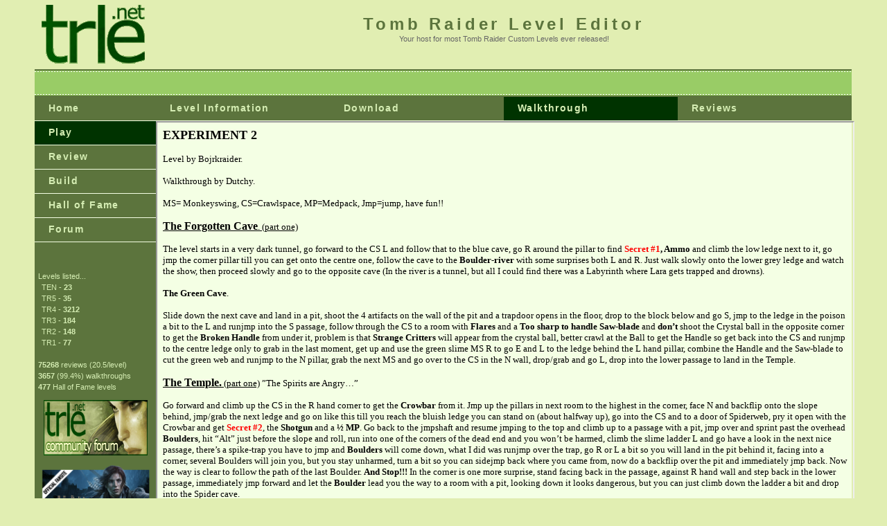

--- FILE ---
content_type: text/html; charset=UTF-8
request_url: https://www.trle.net/sc/Levelwalk.php?lid=1135
body_size: 1460
content:
<!DOCTYPE html PUBLIC "-//W3C//DTD XHTML 1.0 Transitional//EN" "http://www.w3.org/TR/xhtml1/DTD/xhtml1-transitional.dtd">
<html xmlns="http://www.w3.org/1999/xhtml">
<!-- DW6 -->
<head>
<title>trle.net</title>
<meta http-equiv="Content-Type" content="text/html; charset=utf-8" />
<link rel="stylesheet" href="trle.css" type="text/css" />
<script language="JavaScript" type="text/javascript"></script>
<style type="text/css">
.Stil1 {font-size: 12px}
</style>
</head>

<body bgcolor="#E1EEB2">

<!-- php functions -->


 <!-- Main Code -->
 
  

 <!-- Header html -->

<table width="100%" border="0" cellspacing="0" cellpadding="0">  <tr bgcolor="#E1EEB2">
	<td width="5%" rowspan="100%"> </td>
    <td rowspan="2"><img src="trle_head.gif" alt="trle.net" width="169" height="95" longdesc="https://www.trle.net" /> </td>
    <td width="90%" height="50" align="center" valign="bottom" nowrap="nowrap" class="largeGText" id="logo"><strong>Tomb Raider Level Editor </strong></td>
    <td width="5%" rowspan="100%"> </td>
  </tr>
  
  <tr bgcolor="#E1EEB2">
    <td height="50" valign="top" align="center">Your host for most Tomb Raider Custom Levels ever released!</td>
  </tr>
<tr>
    <td colspan="2" bgcolor="#5C743D"><img src="trle_spacer.gif" alt="" width="1" height="2" border="0" /></td>
  </tr>
  <tr>
    <td colspan="2" bgcolor="#99CC66" background="trle_dashed_line.gif"><img src="trle_dashed_line.gif" width="4" height="3" border="0" /></td>
  </tr>
  <tr bgcolor="#99CC66">
  	<td colspan="2"><img src="trle_spacer.gif" width="100" height="30" border="0" /></td>
  </tr>
  <tr>
    <td colspan="2" bgcolor="#99CC66" background="trle_dashed_line.gif"><img src="trle_dashed_line.gif" width="4" height="3" border="0" /></td>
  </tr>
  <tr>
    <td colspan="2" bgcolor="#5C743D"><img src="trle_spacer.gif" alt="" width="1" height="2" border="0" /></td>
  </tr>
 <tr>
    <td valign="top" bgcolor="#5C743D">

<!-- Left Menu -->

	<table border="0" cellspacing="0" cellpadding="0" width="175" id="navigation">
        <tr>
          <td ><a href="https://www.trle.net" class="navText">Home</a></td>
        </tr>
        <tr>
          <td bgcolor="#003300"><a href="https://www.trle.net/pFind.php" class="navText">Play</a></td>
        </tr>
        <tr>
          <td><a href="https://www.trle.net/rPost.php" class="navText">Review</a></td>
        </tr>
        <tr>
          <td><a href="https://www.trle.net/bBtB.php" class="navText">Build</a></td>
        </tr>
        <tr>
          <td><a href="http://hof.trle.net" class="navText">Hall of Fame</a></td>
        </tr>
        <tr>
          <td><a href="http://forum3314.trle.net" class="navText">Forum</a></td>
        </tr>
      </table>

      <img src="trle_spacer.gif" width="100" height="30" border="0" /><br />

      <p align="left" class="statText">
        <img src="trle_spacer.gif" width="5" />Levels listed...<br>
        <img src="trle_spacer.gif" width="10" />TEN - <strong>23</strong><br>
        <img src="trle_spacer.gif" width="10" />TR5 - <strong>35</strong><br>
        <img src="trle_spacer.gif" width="10" />TR4 - <strong>3212</strong><br>
        <img src="trle_spacer.gif" width="10" />TR3 - <strong>184</strong><br>
        <img src="trle_spacer.gif" width="10" />TR2 - <strong>148</strong><br>
        <img src="trle_spacer.gif" width="10" />TR1 - <strong>77</strong><br>
        <br>
        <strong><img src="trle_spacer.gif" width="5" />75268</strong> reviews  (20.5/level)<br>
		<strong><img src="trle_spacer.gif" width="5" />3657</strong> (99.4%) walkthroughs<br>
		<strong><img src="trle_spacer.gif" width="5" />477</strong> Hall of Fame levels<br>
		<p align="center"><a href="http://forum3314.trle.net" target="_blank"><img src="forumbanner225.jpg" width="150" height="80" /></a></p>
      <p align="center" class="statText"><a href="http://www.trle.net"><img src="trleFanSiteLogo2017.png" alt="TR Fan Site" width="170" height="90" longdesc="http://www.trle.net" /></a></p>
      </td>

   <td valign="top">
   
<!-- Top Navigation Bar -->

    <table border="0" cellspacing="0" cellpadding="0" width="100%" id="navigation">
      <tr bgcolor="#5C743D">
        <td width="25%" class="navText"><a href="https://www.trle.net/sc/levelfeatures.php?lid=1135">Level Information</a></td>
        <td width="25%" class="navText"><a href="https://www.trle.net/scadm/trle_dl.php?lid=1135">Download</a></td>
        <td width="25%" bgcolor="#003300" class="navText">
		                   <a href="Levelwalk.php?lid=1135">Walkthrough</a>
                   </td>
        <td width="25%" class="navText"><a href="reviews.php?lid=1135">Reviews</a></td>
      </tr>
      </table>

<!-- Middle Content -->
   
   <table border="0" cellspacing="0" cellpadding="0" width="100%" height="100%" bgcolor="F4FFE4">
       <tr>
         <td>
                            
                   <iframe src="/walk/1135.htm" width="100%" height="700"></iframe> 
                   
                            </td>
       </tr>
    </table>   </td>

<!-- Bottom Bar -->

  <tr>
    <td colspan="2" bgcolor="#5C743D"><img src="trle_spacer.gif" alt="" width="1" height="2" border="0" /></td>
  </tr>
  <tr>
    <td colspan="2" bgcolor="#99CC66" background="trle_dashed_line.gif"><img src="trle_dashed_line.gif" width="4" height="3" border="0" /></td>
  </tr>
  <tr bgcolor="#99CC66">
  	<td colspan="2"><img src="trle_spacer.gif" width="100" height="30" border="0" /></td>
  </tr>
  <tr>
    <td colspan="2" bgcolor="#99CC66" background="trle_dashed_line.gif"><img src="trle_dashed_line.gif" width="4" height="3" border="0" /></td>
  </tr>
  <tr>
    <td colspan="2" bgcolor="#5C743D"><img src="trle_spacer.gif" alt="" width="1" height="2" border="0" /></td>
  </tr>

</table>


</body>
</html>


--- FILE ---
content_type: text/html
request_url: https://www.trle.net/walk/1135.htm
body_size: 25476
content:
<html xmlns:v="urn:schemas-microsoft-com:vml"
xmlns:o="urn:schemas-microsoft-com:office:office"
xmlns:w="urn:schemas-microsoft-com:office:word"
xmlns="http://www.w3.org/TR/REC-html40">

<head>
<meta http-equiv=Content-Type content="text/html; charset=windows-1252">
<meta name=ProgId content=Word.Document>
<meta name=Generator content="Microsoft Word 10">
<meta name=Originator content="Microsoft Word 10">
<link rel=File-List href="1135-Dateien/filelist.xml">
<title>EXPERIMENT 2 </title>
<!--[if gte mso 9]><xml>
 <o:DocumentProperties>
  <o:Author> </o:Author>
  <o:LastAuthor> </o:LastAuthor>
  <o:Revision>1</o:Revision>
  <o:Created>2005-11-14T21:09:00Z</o:Created>
  <o:LastSaved>2005-11-14T21:11:00Z</o:LastSaved>
  <o:Pages>1</o:Pages>
  <o:Words>8074</o:Words>
  <o:Characters>50867</o:Characters>
  <o:Company> </o:Company>
  <o:Lines>423</o:Lines>
  <o:Paragraphs>117</o:Paragraphs>
  <o:CharactersWithSpaces>58824</o:CharactersWithSpaces>
  <o:Version>10.6735</o:Version>
 </o:DocumentProperties>
</xml><![endif]--><!--[if gte mso 9]><xml>
 <w:WordDocument>
  <w:HyphenationZone>21</w:HyphenationZone>
  <w:Compatibility>
   <w:BreakWrappedTables/>
   <w:SnapToGridInCell/>
   <w:WrapTextWithPunct/>
   <w:UseAsianBreakRules/>
  </w:Compatibility>
  <w:BrowserLevel>MicrosoftInternetExplorer4</w:BrowserLevel>
 </w:WordDocument>
</xml><![endif]-->
<style>
<!--
 /* Font Definitions */
 @font-face
	{font-family:Verdana;
	panose-1:2 11 6 4 3 5 4 4 2 4;
	mso-font-charset:0;
	mso-generic-font-family:swiss;
	mso-font-pitch:variable;
	mso-font-signature:536871559 0 0 0 415 0;}
 /* Style Definitions */
 p.MsoNormal, li.MsoNormal, div.MsoNormal
	{mso-style-parent:"";
	margin:0in;
	margin-bottom:12pt;
	mso-pagination:widow-orphan;
	font-size:12.0pt;
	font-family:"Times New Roman";
	mso-fareast-font-family:"Times New Roman";
	color:windowtext;}
a:link, span.MsoHyperlink
	{color:#006600;
	text-decoration:underline;
	text-underline:single;}
a:visited, span.MsoHyperlinkFollowed
	{color:purple;
	text-decoration:underline;
	text-underline:single;}
p
	{mso-margin-top-alt:auto;
	margin-right:0in;
	mso-margin-bottom-alt:auto;
	margin-left:0in;
	mso-pagination:widow-orphan;
	font-size:12.0pt;
	font-family:"Times New Roman";
	mso-fareast-font-family:"Times New Roman";
	color:black;}
span.SpellE
	{mso-style-name:"";
	mso-spl-e:yes;}
span.GramE
	{mso-style-name:"";
	mso-gram-e:yes;}
@page Section1
	{size:595.3pt 841.9pt;
	margin:70.85pt 70.85pt 56.7pt 70.85pt;
	mso-header-margin:.5in;
	mso-footer-margin:.5in;
	mso-paper-source:0;}
div.Section1
	{page:Section1;}
-->
</style>
<!--[if gte mso 10]>
<style>
 /* Style Definitions */
 table.MsoNormalTable
	{mso-style-name:"Normale Tabelle";
	mso-tstyle-rowband-size:0;
	mso-tstyle-colband-size:0;
	mso-style-noshow:yes;
	mso-style-parent:"";
	mso-padding-alt:0in 5.4pt 0in 5.4pt;
	mso-para-margin:0in;
	mso-para-margin-bottom:.0001pt;
	mso-pagination:widow-orphan;
	font-size:10.0pt;
	font-family:"Times New Roman";}
</style>
<![endif]--><!--[if gte mso 9]><xml>
 <o:shapedefaults v:ext="edit" spidmax="2050"/>
</xml><![endif]--><!--[if gte mso 9]><xml>
 <o:shapelayout v:ext="edit">
  <o:idmap v:ext="edit" data="1"/>
 </o:shapelayout></xml><![endif]-->
</head>

<body lang=DE link="#006600" vlink=purple style='tab-interval:35.4pt'>

<div class=Section1>

<p class=MsoNormal><b><span lang=EN-US style='font-size:13.5pt;font-family:
Verdana;color:black;mso-ansi-language:EN-US'>EXPERIMENT 2</span></b><span
lang=EN-US style='font-size:10.0pt;font-family:Verdana;color:black;mso-ansi-language:
EN-US'> <o:p></o:p></span></p>

<p class=MsoNormal style='mso-margin-top-alt:auto;mso-margin-bottom-alt:auto'><span
class=GramE><span lang=EN-US style='font-size:10.0pt;font-family:Verdana;
color:black;mso-ansi-language:EN-US'>Level by Bojrkraider.</span></span><span
lang=EN-US style='font-size:10.0pt;font-family:Verdana;color:black;mso-ansi-language:
EN-US'> <o:p></o:p></span></p>

<p class=MsoNormal style='mso-margin-top-alt:auto;mso-margin-bottom-alt:auto'><span
class=GramE><span lang=EN-US style='font-size:10.0pt;font-family:Verdana;
color:black;mso-ansi-language:EN-US'>Walkthrough by Dutchy.</span></span><span
lang=EN-US style='font-size:10.0pt;font-family:Verdana;color:black;mso-ansi-language:
EN-US'> <o:p></o:p></span></p>

<p class=MsoNormal style='mso-margin-top-alt:auto;mso-margin-bottom-alt:auto'><span
lang=EN-US style='font-size:10.0pt;font-family:Verdana;color:black;mso-ansi-language:
EN-US'>MS= Monkeyswing, CS=Crawlspace, MP=Medpack, Jmp=jump, have fun!! <o:p></o:p></span></p>

<p class=MsoNormal style='mso-margin-top-alt:auto;mso-margin-bottom-alt:auto'><span
class=GramE><b><u><span lang=EN-US style='font-family:Verdana;color:black;
mso-ansi-language:EN-US'>The Forgotten Cave</span></u></b><u><span lang=EN-US
style='font-size:10.0pt;font-family:Verdana;color:black;mso-ansi-language:EN-US'>.</span></u></span><u><span
lang=EN-US style='font-size:10.0pt;font-family:Verdana;color:black;mso-ansi-language:
EN-US'> (<span class=GramE>part</span> one)</span></u><span lang=EN-US
style='font-size:10.0pt;font-family:Verdana;color:black;mso-ansi-language:EN-US'>
<o:p></o:p></span></p>

<p class=MsoNormal style='mso-margin-top-alt:auto;mso-margin-bottom-alt:auto'><span
lang=EN-US style='font-size:10.0pt;font-family:Verdana;color:black;mso-ansi-language:
EN-US'>The level starts in a very dark tunnel, go forward to the CS L and
follow that to the blue cave, go R around the pillar to find </span><b><span
lang=EN-US style='font-size:10.0pt;font-family:Verdana;color:red;mso-ansi-language:
EN-US'>Secret #1</span></b><b><span lang=EN-US style='font-size:10.0pt;
font-family:Verdana;color:black;mso-ansi-language:EN-US'>, Ammo</span></b><span
lang=EN-US style='font-size:10.0pt;font-family:Verdana;color:black;mso-ansi-language:
EN-US'> and climb the low ledge next to it, go jmp the corner pillar till you
can get onto the centre one, follow the cave to the <b>Boulder-river</b> with
some surprises both L and R. Just walk slowly onto the lower grey ledge and
watch the show, then proceed slowly and go to the opposite cave (In the river
is a tunnel, but all I could find there was a Labyrinth where Lara gets trapped
and drowns). <o:p></o:p></span></p>

<p class=MsoNormal style='mso-margin-top-alt:auto;mso-margin-bottom-alt:auto'><span
class=GramE><b><span lang=EN-US style='font-size:10.0pt;font-family:Verdana;
color:black;mso-ansi-language:EN-US'>The </span></b></span><span
  class=GramE><b><span lang=EN-US style='font-size:10.0pt;font-family:Verdana;
  color:black;mso-ansi-language:EN-US'>Green</span></b></span></st1:PlaceName><span
 class=GramE><b><span lang=EN-US style='font-size:10.0pt;font-family:Verdana;
 color:black;mso-ansi-language:EN-US'> </span></b></span><span
  class=GramE><b><span lang=EN-US style='font-size:10.0pt;font-family:Verdana;
  color:black;mso-ansi-language:EN-US'>Cave</span></b></span></st1:PlaceType></st1:place><span
class=GramE><span lang=EN-US style='font-size:10.0pt;font-family:Verdana;
color:black;mso-ansi-language:EN-US'>.</span></span><span lang=EN-US
style='font-size:10.0pt;font-family:Verdana;color:black;mso-ansi-language:EN-US'>
<o:p></o:p></span></p>

<p class=MsoNormal style='mso-margin-top-alt:auto;mso-margin-bottom-alt:auto'><span
lang=EN-US style='font-size:10.0pt;font-family:Verdana;color:black;mso-ansi-language:
EN-US'>Slide down the next cave and land in a pit, shoot the 4 artifacts on the
wall of the pit and a trapdoor opens in the floor, drop to the block below and
go S, jmp to the ledge in the poison a bit to the L and runjmp into the S
passage, follow through the CS to a room with <b>Flares</b> and a <b>Too sharp
to handle Saw-blade</b> and <b>don’t</b> shoot the Crystal ball in the opposite
corner to get the <b>Broken Handle</b> from under it, problem is that <b>Strange
Critters</b> will appear from the crystal ball, better crawl at the Ball to get
the Handle so get back into the CS and runjmp to the centre ledge only to grab
in the last moment, get up and use the green slime MS R to go E and L to the
ledge behind the L hand pillar, combine the Handle and the Saw-blade to cut the
green web and runjmp to the N pillar, grab the next MS and go over to the CS in
the N wall, drop/grab and go L, drop into the lower passage to land in the
Temple. <o:p></o:p></span></p>

<p class=MsoNormal style='mso-margin-top-alt:auto;mso-margin-bottom-alt:auto'><span
class=GramE><b><u><span lang=EN-US style='font-family:Verdana;color:black;
mso-ansi-language:EN-US'>The </span></u></b></span><span
  class=GramE><b><u><span lang=EN-US style='font-family:Verdana;color:black;
  mso-ansi-language:EN-US'>Temple</span></u></b></span></st1:place></st1:City><span
class=GramE><b><u><span lang=EN-US style='font-family:Verdana;color:black;
mso-ansi-language:EN-US'>.</span></u></b></span><u><span lang=EN-US
style='font-size:10.0pt;font-family:Verdana;color:black;mso-ansi-language:EN-US'>
(<span class=GramE>part</span> one)</span></u><span lang=EN-US
style='font-size:10.0pt;font-family:Verdana;color:black;mso-ansi-language:EN-US'>
”The Spirits are Angry…” <o:p></o:p></span></p>

<p class=MsoNormal style='mso-margin-top-alt:auto;mso-margin-bottom-alt:auto'><span
lang=EN-US style='font-size:10.0pt;font-family:Verdana;color:black;mso-ansi-language:
EN-US'>Go forward and climb up the CS in the R hand corner to get the <b>Crowbar</b>
from it. Jmp up the pillars in next room to the highest in the corner, face N
and backflip onto the slope behind, jmp/grab the next ledge and go on like this
till you reach the bluish ledge you can stand on (about halfway up), go into
the CS and to a door of Spiderweb, pry it open with the Crowbar and get </span><b><span
lang=EN-US style='font-size:10.0pt;font-family:Verdana;color:red;mso-ansi-language:
EN-US'>Secret #2</span></b><span lang=EN-US style='font-size:10.0pt;font-family:
Verdana;color:black;mso-ansi-language:EN-US'>, the <b>Shotgun</b> and a <b>½ MP</b>.
Go back to the jmpshaft and resume jmping to the top and climb up to a passage
with a pit, jmp over and sprint past the overhead <b>Boulders</b>, hit “Alt”
just before the slope and roll, run into one of the corners of the dead end and
you won’t be harmed, climb the slime ladder L and go have a look in the next
nice passage, there’s a spike-trap you have to jmp and <b>Boulders</b> will
come down, what I did was runjmp over the trap, go R or L a bit so you will
land in the pit behind it, facing into a corner, several Boulders will join
you, but you stay unharmed, turn a bit so you can sidejmp back where you came
from, now do a backflip over the pit and immediately jmp back. Now the way is
clear to follow the path of the last </span><span
  lang=EN-US style='font-size:10.0pt;font-family:Verdana;color:black;
  mso-ansi-language:EN-US'>Boulder</span></st1:place></st1:City><span
lang=EN-US style='font-size:10.0pt;font-family:Verdana;color:black;mso-ansi-language:
EN-US'>. <b>And Stop!!!</b> In the corner is one more surprise, stand facing
back in the passage, against R hand wall and step back in the lower passage,
immediately jmp forward and let the <b>Boulder</b> lead you the way to a room
with a pit, looking down it looks dangerous, but you can just climb down the
ladder a bit and drop into the Spider cave. <o:p></o:p></span></p>

<p class=MsoNormal style='mso-margin-top-alt:auto;mso-margin-bottom-alt:auto'><span
lang=EN-US style='font-size:10.0pt;font-family:Verdana;color:black;mso-ansi-language:
EN-US'>Here’s the way Bojrk suggested to get past the <b>Boulders</b> and <b>Spikes</b>:
</span><span lang=EN-US style='font-size:10.0pt;font-family:Verdana;color:blue;
mso-ansi-language:EN-US'>Jump across the spikes and immediately jump backwards.
<span class=GramE>Jump again across the spikes and roll just in front of the
pit, then run</span> back, the spikes will be deactivated this time. Finally
jump across the pit and next spike trap, run, immediately turn left and run
like mad. Just a few steps in front of the next pit do a rolling jump to get
Lara on the other side. Then safely climb down into the spider cave.</span><span
lang=EN-US style='font-size:10.0pt;font-family:Verdana;color:black;mso-ansi-language:
EN-US'> <o:p></o:p></span></p>

<p class=MsoNormal style='mso-margin-top-alt:auto;mso-margin-bottom-alt:auto'><span
class=GramE><b><span lang=EN-US style='font-size:10.0pt;font-family:Verdana;
color:black;mso-ansi-language:EN-US'>The Spider cave</span></b><span
lang=EN-US style='font-size:10.0pt;font-family:Verdana;color:black;mso-ansi-language:
EN-US'>.</span></span><span lang=EN-US style='font-size:10.0pt;font-family:
Verdana;color:black;mso-ansi-language:EN-US'> <o:p></o:p></span></p>

<p class=MsoNormal style='mso-margin-top-alt:auto;mso-margin-bottom-alt:auto'><span
lang=EN-US style='font-size:10.0pt;font-family:Verdana;color:black;mso-ansi-language:
EN-US'>Go run around and find out why they call it like that, shoot all the
tiny spiders and look for the <b>5 Spider remains</b> that stay behind, pick
them up and spot the 5 receptacles on the walls where you can place them, one
well hidden behind one of those pointy push-blocks NE, then go to the NW block
and push it from the trapdoor it is on, careful, there’s fire. <o:p></o:p></span></p>

<p class=MsoNormal style='mso-margin-top-alt:auto;mso-margin-bottom-alt:auto'><span
class=GramE><b><span lang=EN-US style='font-size:10.0pt;font-family:Verdana;
color:black;mso-ansi-language:EN-US'>Fire Pit</span></b><span lang=EN-US
style='font-size:10.0pt;font-family:Verdana;color:black;mso-ansi-language:EN-US'>.</span></span><span
lang=EN-US style='font-size:10.0pt;font-family:Verdana;color:black;mso-ansi-language:
EN-US'> <o:p></o:p></span></p>

<p class=MsoNormal style='mso-margin-top-alt:auto;mso-margin-bottom-alt:auto'><span
lang=EN-US style='font-size:10.0pt;font-family:Verdana;color:black;mso-ansi-language:
EN-US'>Stand on the NW corner of the hole and back to the trapdoor, hop in
backwards in, grabbing the edge and be sure to keep Lara hanging on hands only
or she will burn her butt. Go down 5 grabs, then go to the L side, go down 3
grabs and when the lower fire is out, drop into the Forgotten Cave again (no
need for MP’s so far). <o:p></o:p></span></p>

<p class=MsoNormal style='mso-margin-top-alt:auto;mso-margin-bottom-alt:auto'><b><u><span
lang=EN-US style='font-family:Verdana;color:black;mso-ansi-language:EN-US'>The </span></u></b><b><u><span
  lang=EN-US style='font-family:Verdana;color:black;mso-ansi-language:EN-US'>Forgotten</span></u></b></st1:PlaceName><b><u><span
 lang=EN-US style='font-family:Verdana;color:black;mso-ansi-language:EN-US'> </span></u></b><b><u><span
  lang=EN-US style='font-family:Verdana;color:black;mso-ansi-language:EN-US'>Cave</span></u></b><u><span
  lang=EN-US style='font-size:10.0pt;font-family:Verdana;color:black;
  mso-ansi-language:EN-US'>-</span></u></st1:PlaceType></st1:place><u><span
lang=EN-US style='font-size:10.0pt;font-family:Verdana;color:black;mso-ansi-language:
EN-US'> (part two)</span></u><span lang=EN-US style='font-size:10.0pt;
font-family:Verdana;color:black;mso-ansi-language:EN-US'> <o:p></o:p></span></p>

<p class=MsoNormal style='mso-margin-top-alt:auto;mso-margin-bottom-alt:auto'><span
class=GramE><b><span lang=EN-US style='font-size:10.0pt;font-family:Verdana;
color:black;mso-ansi-language:EN-US'>The </span></b></span><span
  class=GramE><b><span lang=EN-US style='font-size:10.0pt;font-family:Verdana;
  color:black;mso-ansi-language:EN-US'>Cocoon</span></b></span></st1:PlaceName><span
 class=GramE><b><span lang=EN-US style='font-size:10.0pt;font-family:Verdana;
 color:black;mso-ansi-language:EN-US'> </span></b></span><span
  class=GramE><b><span lang=EN-US style='font-size:10.0pt;font-family:Verdana;
  color:black;mso-ansi-language:EN-US'>Cave</span></b></span></st1:PlaceType></st1:place><span
class=GramE><span lang=EN-US style='font-size:10.0pt;font-family:Verdana;
color:black;mso-ansi-language:EN-US'>.</span></span><span lang=EN-US
style='font-size:10.0pt;font-family:Verdana;color:black;mso-ansi-language:EN-US'>
<o:p></o:p></span></p>

<p class=MsoNormal style='mso-margin-top-alt:auto;mso-margin-bottom-alt:auto'><span
lang=EN-US style='font-size:10.0pt;font-family:Verdana;color:black;mso-ansi-language:
EN-US'>Stand halfway down the sloped side of the <b>Cocoon</b> on the SW
corner, facing S and do a long runjmp around the Stalactites to a breakledge in
front of a blue passage, to land on a breakledge, run to safety and go in, L
and past the broken gate to a push-block. Pull the block once and backflip at
once, that’s why the Skeleton was there, he didn’t do the backflip. <o:p></o:p></span></p>

<p class=MsoNormal style='mso-margin-top-alt:auto;mso-margin-bottom-alt:auto'><span
class=GramE><b><span lang=EN-US style='font-size:10.0pt;font-family:Verdana;
color:black;mso-ansi-language:EN-US'>The 1st Axe</span></b><span lang=EN-US
style='font-size:10.0pt;font-family:Verdana;color:black;mso-ansi-language:EN-US'>.</span></span><span
lang=EN-US style='font-size:10.0pt;font-family:Verdana;color:black;mso-ansi-language:
EN-US'> <o:p></o:p></span></p>

<p class=MsoNormal style='mso-margin-top-alt:auto;mso-margin-bottom-alt:auto'><span
lang=EN-US style='font-size:10.0pt;font-family:Verdana;color:black;mso-ansi-language:
EN-US'>Go around the pillar to where the passage is now open and follow it to
the Skeleton, grab the <b>1st Axe</b> he doesn’t need any more and the door
will open, bringing in Spiders, shoot them and this time you don’t need to
clean up the corpses. Follow the underground tunnel to a cave with a <b>Big
gate</b>, go out the L opening to the Cocoon room turn R and see the CS further
in the E wall, jmp/grab the yellow wall and go all the way to the CS, go in to
open the Big gate and return the way you came, this time you can climb around
the corner to the Gate. <o:p></o:p></span></p>

<p class=MsoNormal style='mso-margin-top-alt:auto;mso-margin-bottom-alt:auto'><span
class=SpellE><b><span style='font-size:10.0pt;font-family:Verdana;color:black'>The</span></b></span><b><span
style='font-size:10.0pt;font-family:Verdana;color:black'> Big <span
class=SpellE>gate</span></span></b><span style='font-size:10.0pt;font-family:
Verdana;color:black'>. <o:p></o:p></span></p>

<p class=MsoNormal style='mso-margin-top-alt:auto;mso-margin-bottom-alt:auto'><span
lang=EN-US style='font-size:10.0pt;font-family:Verdana;color:black;mso-ansi-language:
EN-US'>Go in and L, (to the R is a passage where we need the Ruby first) to a
sloped passage and a Boulder above, run into the passage to the <b>Boulder pit</b>
and jmp onto the grey Tile between the 4 trapdoors, <b>4 Boulders</b> come,
just wait in the centre of that grey Tile and watch the show. Follow the
passage straight from the entrance and up in a CS on the R side, turn around in
the corner where you can stand again and jmp/grab up to the next CS. In this
room you will find <b>3 Torches</b>, Lara <span class=GramE>suggest</span> to
let them be for now till you know what to do with them. <o:p></o:p></span></p>

<p class=MsoNormal style='mso-margin-top-alt:auto;mso-margin-bottom-alt:auto'><span
class=GramE><b><span lang=EN-US style='font-size:10.0pt;font-family:Verdana;
color:black;mso-ansi-language:EN-US'>The Blockpuzzle</span></b><span
lang=EN-US style='font-size:10.0pt;font-family:Verdana;color:black;mso-ansi-language:
EN-US'>.</span></span><span lang=EN-US style='font-size:10.0pt;font-family:
Verdana;color:black;mso-ansi-language:EN-US'> <o:p></o:p></span></p>

<p class=MsoNormal style='mso-margin-top-alt:auto;mso-margin-bottom-alt:auto'><span
lang=EN-US style='font-size:10.0pt;font-family:Verdana;color:black;mso-ansi-language:
EN-US'>You have to get the 5 blocks into the small room to get to a switch that
will open a door in another room, you can use the help of the </span><span
style='font-size:10.0pt;font-family:Verdana;color:black'><a
href="http://www.trle.net/images/Exp2BlockPuzzle.jpg" target="_blank"><span
lang=EN-US style='mso-bidi-font-size:12.0pt;mso-ansi-language:EN-US'>map</span></a></span><span
lang=EN-US style='font-size:10.0pt;font-family:Verdana;color:black;mso-ansi-language:
EN-US'> I made and it is possible to cheat a bit here, if you pull out block 5
in an ongoing motion, you can pull it against block 4, then sidejmp out from
between the blocks and both passages (block passage and exit) will be free. Go
pick up one of the Torches and throw it down the CS. Now climb down after it and
throw it through the next CS, into the </span><span
  lang=EN-US style='font-size:10.0pt;font-family:Verdana;color:black;
  mso-ansi-language:EN-US'>Boulder</span></st1:place></st1:City><span
lang=EN-US style='font-size:10.0pt;font-family:Verdana;color:black;mso-ansi-language:
EN-US'> pit, leave it there for now. <o:p></o:p></span></p>

<p class=MsoNormal style='mso-margin-top-alt:auto;mso-margin-bottom-alt:auto'><span
class=GramE><b><span lang=EN-US style='font-size:10.0pt;font-family:Verdana;
color:black;mso-ansi-language:EN-US'>Key Broken path 2</span></b><span
lang=EN-US style='font-size:10.0pt;font-family:Verdana;color:black;mso-ansi-language:
EN-US'> and the <b>2nd Axe</b>.</span></span><span lang=EN-US style='font-size:
10.0pt;font-family:Verdana;color:black;mso-ansi-language:EN-US'> <o:p></o:p></span></p>

<p class=MsoNormal style='mso-margin-top-alt:auto;mso-margin-bottom-alt:auto'><span
lang=EN-US style='font-size:10.0pt;font-family:Verdana;color:black;mso-ansi-language:
EN-US'>Go back to the </span><span lang=EN-US
  style='font-size:10.0pt;font-family:Verdana;color:black;mso-ansi-language:
  EN-US'>Boulder</span></st1:place></st1:City><span lang=EN-US
style='font-size:10.0pt;font-family:Verdana;color:black;mso-ansi-language:EN-US'>
pit below and go into the R hand (W) passage, there’s the open door. To the L
are 2 Keyholes at the Cocoon room (for later), follow the passage up to a room
with a green pit in the centre, climb down in it and shoot the Spider, grab the
<b>Key to Broken path 2</b> and get out again, to the S is a passage out to the
Cocoon room. (<span class=GramE>for</span> later) Go into the W passage and
come to a room with huge pillars, drop backwards in onto the pillar below, run
off onto SW lower pillar below. Jmp/grab to a yellow ladder-pillar in the NW,
you can climb this one to the top. Pick up the <b>2nd Axe</b> and look over to
the SE corner of the room, where you can spot some Goodies in an alcove. Run of
the pillar of the Axe to the S to land on the lower pillar and go on to the
light colored pillars in the SW, runjmp to the SE pillar under the ladder to
get the <b>Goodies</b>. <o:p></o:p></span></p>

<p class=MsoNormal style='mso-margin-top-alt:auto;mso-margin-bottom-alt:auto'><span
class=GramE><b><span lang=EN-US style='font-size:10.0pt;font-family:Verdana;
color:black;mso-ansi-language:EN-US'>Key to Broken path 1</span></b><span
lang=EN-US style='font-size:10.0pt;font-family:Verdana;color:black;mso-ansi-language:
EN-US'> and the <b>Ruby Gem</b>.</span></span><span lang=EN-US
style='font-size:10.0pt;font-family:Verdana;color:black;mso-ansi-language:EN-US'>
<o:p></o:p></span></p>

<p class=MsoNormal style='mso-margin-top-alt:auto;mso-margin-bottom-alt:auto'><span
lang=EN-US style='font-size:10.0pt;font-family:Verdana;color:black;mso-ansi-language:
EN-US'>Now find your way down to the ground floor of this room in the SE corner
and find the passage to the Cocoon room E and when you enter you can see the
Ruby in the green pool L, go R around the pool to the blue pool and go around
the breakfloor to the S wall, climb the pillars there to runjmp to the ledge on
E wall, shimmy L to the white ledge and hop around the Gate to a pit with
burners in one corner. Drop into the pit, shoot the <b>Spiders</b> and find the
Jmpswitch on S side, it will kill the burners. Climb the green ladder where the
burners were and go down to the green pool to get the <b>Ruby Gem</b>. Jmp/grab
straight up to the MS over the ledge and go S, crawl onto that pillar to get
the <b>Key to Broken path 1</b>. <o:p></o:p></span></p>

<p class=MsoNormal style='mso-margin-top-alt:auto;mso-margin-bottom-alt:auto'><span
class=GramE><b><span lang=EN-US style='font-size:10.0pt;font-family:Verdana;
color:black;mso-ansi-language:EN-US'>Chopping 1st Branch</span></b><span
lang=EN-US style='font-size:10.0pt;font-family:Verdana;color:black;mso-ansi-language:
EN-US'>.</span></span><span lang=EN-US style='font-size:10.0pt;font-family:
Verdana;color:black;mso-ansi-language:EN-US'> <o:p></o:p></span></p>

<p class=MsoNormal style='mso-margin-top-alt:auto;mso-margin-bottom-alt:auto'><span
lang=EN-US style='font-size:10.0pt;font-family:Verdana;color:black;mso-ansi-language:
EN-US'>Drop from this ledge and go into the blue pool, a pushblock has to be
pulled in one ongoing movement into the opening in W wall, locking yourself in
the room and it will fill with water so you can swim up to the top of the
Cocoon room, climb out and jmp to the L ledge (standing near the exit, jmp up
once and then sideways to the ledge) At the N end of the ledge is a Branch,
supporting the Cocoon, chop it off with the one of the Axes. <o:p></o:p></span></p>

<p class=MsoNormal style='mso-margin-top-alt:auto;mso-margin-bottom-alt:auto'><span
class=SpellE><b><span style='font-size:10.0pt;font-family:Verdana;color:black'>Burn</span></b></span><b><span
style='font-size:10.0pt;font-family:Verdana;color:black'> <span class=SpellE>the</span>
3 Web <span class=SpellE>threads</span></span></b><span style='font-size:10.0pt;
font-family:Verdana;color:black'>. <o:p></o:p></span></p>

<p class=MsoNormal style='mso-margin-top-alt:auto;mso-margin-bottom-alt:auto'><span
lang=EN-US style='font-size:10.0pt;font-family:Verdana;color:black;mso-ansi-language:
EN-US'>Go jmp to the ledge in the SW and then to the blue passage you went in
from the Cocoon, follow all the way to the Big gate and then L to the Boulder
pit, pick up the torch and go back to the Big gate, go into the other passage
behind it and drop the torch, place the Ruby L and light the torch on the Oil
lamp. Go S out of the <span class=GramE>Big</span> gate and R into the opening
to the Cocoon room, on this ledge to the L is a thick <b>Web thread</b>, burn
it! Take the Torch and go to the </span><span lang=EN-US
  style='font-size:10.0pt;font-family:Verdana;color:black;mso-ansi-language:
  EN-US'>Boulder</span></st1:place></st1:City><span lang=EN-US
style='font-size:10.0pt;font-family:Verdana;color:black;mso-ansi-language:EN-US'>
pit, L and up to the passage with the Key holes, L on the ledge around the
corner is another one of those <b>Web threads</b>, light it too. Go into the
passage where you found the Broken Path Key and out of the S opening of the
room with the pit, on the ledge outside <span class=GramE>is</span> the <b>3rd
Web thread</b> to burn. <o:p></o:p></span></p>

<p class=MsoNormal style='mso-margin-top-alt:auto;mso-margin-bottom-alt:auto'><span
class=SpellE><b><span style='font-size:10.0pt;font-family:Verdana;color:black'>Chopping</span></b></span><b><span
style='font-size:10.0pt;font-family:Verdana;color:black'> 2nd <span
class=SpellE>Branch</span></span></b><span style='font-size:10.0pt;font-family:
Verdana;color:black'>. <o:p></o:p></span></p>

<p class=MsoNormal style='mso-margin-top-alt:auto;mso-margin-bottom-alt:auto'><span
lang=EN-US style='font-size:10.0pt;font-family:Verdana;color:black;mso-ansi-language:
EN-US'>Go back to the ledge with the Keyholes and drop the torch, now it’s time
for the switch, it will raise the timed platform under the 2nd Keyhole. So
better save here and pull, turn L and jmp to the keyhole, quickly use the Key
and hold sidejmp R while Lara uses the Key, this way you will make it back to
the ledge in time and land just in front of the other keyhole, place the 2nd
Key and the gate opens. Go up to the ledge where you can chop off the last
thing holding the Cocoon up and see it falling into the pool below, 2 ropes
appeared, grab the <b>two ½ MP’s</b> on the ledge and you can now get to the
pillar the Cocoon was on, for the swing to the 2nd rope I didn’t get all the
way down on the 1st rope, because I went too far when I did. From the 2nd rope
just go down and drop into the pillar. <br>
Follow the passage to a golden ladder on R hand wall and go up to the Red cave.
<o:p></o:p></span></p>

<p class=MsoNormal style='mso-margin-top-alt:auto;mso-margin-bottom-alt:auto'><span
class=GramE><b><span lang=EN-US style='font-size:10.0pt;font-family:Verdana;
color:black;mso-ansi-language:EN-US'>The Red cave</span></b><span lang=EN-US
style='font-size:10.0pt;font-family:Verdana;color:black;mso-ansi-language:EN-US'>.</span></span><span
lang=EN-US style='font-size:10.0pt;font-family:Verdana;color:black;mso-ansi-language:
EN-US'> <o:p></o:p></span></p>

<p class=MsoNormal style='mso-margin-top-alt:auto;mso-margin-bottom-alt:auto'><span
lang=EN-US style='font-size:10.0pt;font-family:Verdana;color:black;mso-ansi-language:
EN-US'>Jmp/grab the ladder on the red pillar in front and go R around the
corner and hang on the 2nd part, go down a bit, so you can backflip/roll/grab
the CS behind, go in and follow to the L to a <b>Blue cave</b>, drop out and
hang on the edge, go L and drop into an alcove, throw the switch and get back
shimmying to where you came from and on to the far R side, get into the crack,
drop out on the R side and go to the trapdoor you opened. Drop down to get to
the opening to a pit, when you throw the switch here, a timed platform comes
out of the floor under the opening, don’t look just pull, turn L and runjmp
from that platform and grab the opposite opening to come to the <b>Pink cave</b>.
<o:p></o:p></span></p>

<p class=MsoNormal style='mso-margin-top-alt:auto;mso-margin-bottom-alt:auto'><span
lang=EN-US style='font-size:10.0pt;font-family:Verdana;color:black;mso-ansi-language:
EN-US'>Runjmp/grab the crack in the opposite wall and go L, into a CS first to
get </span><b><span lang=EN-US style='font-size:10.0pt;font-family:Verdana;
color:red;mso-ansi-language:EN-US'>Secret #3</span></b><span lang=EN-US
style='font-size:10.0pt;font-family:Verdana;color:black;mso-ansi-language:EN-US'>,
<span class=GramE>Ammo[</span>/b]. Drop out of the CS and do a
backflip/roll/grab to a crack behind, pull up in there and follow to the bottom
of the Pink cave, drop from the entrance and go into the CS L in S wall, pull
the switch and drop out, climb back up in the entrance and runjmp/grab the R
hand opening in N wall, throw the switch and the door L of you opens. <o:p></o:p></span></p>

<p class=MsoNormal style='mso-margin-top-alt:auto;mso-margin-bottom-alt:auto'><span
class=GramE><b><span lang=EN-US style='font-size:10.0pt;font-family:Verdana;
color:black;mso-ansi-language:EN-US'>The Flippers</span></b><span lang=EN-US
style='font-size:10.0pt;font-family:Verdana;color:black;mso-ansi-language:EN-US'>.</span></span><span
lang=EN-US style='font-size:10.0pt;font-family:Verdana;color:black;mso-ansi-language:
EN-US'> <o:p></o:p></span></p>

<p class=MsoNormal style='mso-margin-top-alt:auto;mso-margin-bottom-alt:auto'><span
lang=EN-US style='font-size:10.0pt;font-family:Verdana;color:black;mso-ansi-language:
EN-US'>Go into the CS room, in some of the lower gaps are shootable objects
(3?) and then use both Jmpswitches, blocks come out of the walls go to the NE
one and climb up the CS, go to the R and go backwards into a cave with
Skeletons that won’t need their <b>Flippers</b> anymore. Save and grab them and
while Lara picks them up hold backflip to get out of the way. Go back up the CS
and to the R into the other passage, climb the golden ladder and backflip/roll
from the top, slide and jmp/grab the opposite ladder, go up to get back to the
Red Cave. <o:p></o:p></span></p>

<p class=MsoNormal style='mso-margin-top-alt:auto;mso-margin-bottom-alt:auto'><span
class=GramE><b><span lang=EN-US style='font-size:10.0pt;font-family:Verdana;
color:black;mso-ansi-language:EN-US'>The UW River</span></b><span lang=EN-US
style='font-size:10.0pt;font-family:Verdana;color:black;mso-ansi-language:EN-US'>.</span></span><span
lang=EN-US style='font-size:10.0pt;font-family:Verdana;color:black;mso-ansi-language:
EN-US'> <o:p></o:p></span></p>

<p class=MsoNormal style='mso-margin-top-alt:auto;mso-margin-bottom-alt:auto'><span
lang=EN-US style='font-size:10.0pt;font-family:Verdana;color:black;mso-ansi-language:
EN-US'>Go up to the bank of the river and put on those Flippers (Great!). Run/dive
in a SE direction and swim between the </span><span
  lang=EN-US style='font-size:10.0pt;font-family:Verdana;color:black;
  mso-ansi-language:EN-US'>Boulder</span></st1:place></st1:City><span
lang=EN-US style='font-size:10.0pt;font-family:Verdana;color:black;mso-ansi-language:
EN-US'> and the pink rock into the cave there, go R in the end and pick up </span><b><span
lang=EN-US style='font-size:10.0pt;font-family:Verdana;color:red;mso-ansi-language:
EN-US'>Secret #4</span></b><span lang=EN-US style='font-size:10.0pt;font-family:
Verdana;color:black;mso-ansi-language:EN-US'>, a <b>MP</b>. Over the Secret
between the light grey rocks is a shaft with some air, you have to break the
surface at an angle. Because you can’t surface in the big pool where you jmped
in, you have to be sure to get a good lungful and save before the next
challenge. Swim back to the pool and straight into the opposite cave, R and up
(the down arm leads to a dead end), you’ll be pulled into another cave by the
current, swim into the NW corner there and come out in a cave with a <b>Shark</b>
of some sort (I heard of Hammerhead sharks, never of a Lamphead shark). Climb
onto the ledges over the entrance and shoot the shark, you may have to jmp
around a bit to get it out of hiding. Look for the CS in the wall and get the <b>Emerald
Gem</b> from inside, the UW gate will open. <o:p></o:p></span></p>

<p class=MsoNormal style='mso-margin-top-alt:auto;mso-margin-bottom-alt:auto'><span
class=SpellE><b><span style='font-size:10.0pt;font-family:Verdana;color:black'>The</span></b></span><b><span
style='font-size:10.0pt;font-family:Verdana;color:black'> <span class=SpellE>Switch</span>
Puzzle</span></b><span style='font-size:10.0pt;font-family:Verdana;color:black'>.
<o:p></o:p></span></p>

<p class=MsoNormal style='mso-margin-top-alt:auto;mso-margin-bottom-alt:auto'><span
lang=EN-US style='font-size:10.0pt;font-family:Verdana;color:black;mso-ansi-language:
EN-US'>In this UW Labyrinth are 3 hidden rooms, where you have to pull one
switch each, swim in and L, go to the end where the yellow light is and see the
signs of the ones you have to pull in front of the closed gate (whenever
another <b>Shark</b> shows up, swim back to the pool to get rid of it). Swim
back a bit and look L for an opening to a room in the ceiling of the 2nd
alcove, here are 3 switches on one wall and there should be a clue here
according to the Hints, I’ll be damned if I found it. The L one is obviously a
trap, so I started here with the centre switch, the <b>Axe sign</b>, swim out
and L into the passage, up in the room above the entrance at the pool and throw
the <b>Wolf sign</b> there, swim down and to the R hand side of the Labyrinth,
into an alcove to the R and <span class=GramE>up[</span> to the room where you
can throw the <b>Glove sign</b>. Swim to the gate with the yellow light
followed by some <b>Sharks</b> if you chose to ignore them and swim in, follow
to a crossing, go L into the tunnel with the dark grey floor and stay high in
the tunnel, at some point you’ll find and air hole in the corner where the
tunnel goes R, climb up there and place the <b>Emerald Gem</b>, a cutscene
takes over and some freak <b>Dwarf</b> steals Lara’s Flippers, Lara will put
her Boots back on and we’re on our way again... <o:p></o:p></span></p>

<p class=MsoNormal style='mso-margin-top-alt:auto;mso-margin-bottom-alt:auto'><span
class=GramE><b><u><span lang=EN-US style='font-family:Verdana;color:black;
mso-ansi-language:EN-US'>The Forgotten Cave.</span></u></b></span><span
lang=EN-US style='font-size:10.0pt;font-family:Verdana;color:black;mso-ansi-language:
EN-US'> <o:p></o:p></span></p>

<p class=MsoNormal style='mso-margin-top-alt:auto;mso-margin-bottom-alt:auto'><span
class=GramE><b><span lang=EN-US style='font-size:10.0pt;font-family:Verdana;
color:black;mso-ansi-language:EN-US'>The </span></b></span><span
  class=GramE><b><span lang=EN-US style='font-size:10.0pt;font-family:Verdana;
  color:black;mso-ansi-language:EN-US'>Mushroom</span></b></span></st1:PlaceName><span
 class=GramE><b><span lang=EN-US style='font-size:10.0pt;font-family:Verdana;
 color:black;mso-ansi-language:EN-US'> </span></b></span><span
  class=GramE><b><span lang=EN-US style='font-size:10.0pt;font-family:Verdana;
  color:black;mso-ansi-language:EN-US'>Cave</span></b></span></st1:PlaceType></st1:place><span
class=GramE><span lang=EN-US style='font-size:10.0pt;font-family:Verdana;
color:black;mso-ansi-language:EN-US'>.</span></span><span lang=EN-US
style='font-size:10.0pt;font-family:Verdana;color:black;mso-ansi-language:EN-US'>
<o:p></o:p></span></p>

<p class=MsoNormal style='mso-margin-top-alt:auto;mso-margin-bottom-alt:auto'><span
lang=EN-US style='font-size:10.0pt;font-family:Verdana;color:black;mso-ansi-language:
EN-US'>Hop into the water and swim R, there are 3 tunnels, one sharp R at the
white rock is a No-no!, go straight into the R hand one of the 2 you can see in
front and walk up to the edge, overlooking the Big Mushroom Cave. Back up over
the edge and shimmy L till you can grab a crack below, go L and drop one more
time to get to the CS. Drop on the other side and just see the <b>Dwarf</b>
walking away with your Flippers. Drop down and hop on the Golden block to get </span><b><span
lang=EN-US style='font-size:10.0pt;font-family:Verdana;color:red;mso-ansi-language:
EN-US'>Secret #5</span></b><span lang=EN-US style='font-size:10.0pt;font-family:
Verdana;color:black;mso-ansi-language:EN-US'>, <b>the 1st Golden Proteus</b>
from it. Follow the passage to where you can drop into the pool below, swim
down to get the <b>Dwarfs Manual</b> from the bottom and get out on the W side,
shoot some mushrooms and get the <b>MP</b>. Then go S into the Mushroom garden,
study the Manual to see you have to push brown and the grey Mushrooms and shoot
the Red whenever they block your path, stay clear of the green capped ones,
they are deadly and stay out of the Sparkling pool. There’s a nasty surprise in
that pool. <o:p></o:p></span></p>

<p class=MsoNormal style='mso-margin-top-alt:auto;mso-margin-bottom-alt:auto'><i><span
lang=EN-US style='font-size:10.0pt;font-family:Verdana;color:black;mso-ansi-language:
EN-US'>Remember: When Lara has to get between a pushable object (you can’t pull
from the other side) and an obstacle, sidestep in as far as possible and hit
“Ctrl” she will squeeze in herself.</span></i><span lang=EN-US
style='font-size:10.0pt;font-family:Verdana;color:black;mso-ansi-language:EN-US'>
<o:p></o:p></span></p>

<p class=MsoNormal style='mso-margin-top-alt:auto;mso-margin-bottom-alt:auto'><span
class=GramE><b><span lang=EN-US style='font-size:10.0pt;font-family:Verdana;
color:black;mso-ansi-language:EN-US'>The Mushroom Puzzle</span></b><span
lang=EN-US style='font-size:10.0pt;font-family:Verdana;color:black;mso-ansi-language:
EN-US'>.</span></span><span lang=EN-US style='font-size:10.0pt;font-family:
Verdana;color:black;mso-ansi-language:EN-US'> <o:p></o:p></span></p>

<p class=MsoNormal style='mso-margin-top-alt:auto;mso-margin-bottom-alt:auto'><span
lang=EN-US style='font-size:10.0pt;font-family:Verdana;color:black;mso-ansi-language:
EN-US'>Go E along the fence and brick walls to the <b>Huge Mushroom</b> and
around it to the R, here is a pushblock on a grated block, 2 Pushrooms (push
able mushrooms) and you can spot the 1st of the <b>small mushies</b> you have
to collect here on top of the green pillar over the pushblock. First shoot the
near-by Red M’room and pull/push the 1 grey and 1 brown pushrooms to the 2
white flowerbeds SE of the pool and new M’rooms rise next to them, sidejmp out
or climb over, between the brick walls E is a new M’room, climb it and get on
the wall to the Huge M’room and jmp to the green pillar, get the <b>1st small
mush</b> and drop to get rid of those <b>Fairy Locust</b>. Look where the Huge
M’room disappeared for the <b>2nd small mush</b> and climb to the brick wall
again, see the crack in the S wall next to the green pillar, runjmp/grab to the
crack and go R, around the corner is a CS, go through and down into a room with
a pushblock, carefully shoot the Red M’room and pull/push the block onto the
marked Tile. <span class=GramE>(Screenshot of the S opening in the Mushroom
garden.)</span> <o:p></o:p></span></p>

<p class=MsoNormal style='mso-margin-top-alt:auto;mso-margin-bottom-alt:auto'><span
lang=EN-US style='font-size:10.0pt;font-family:Verdana;color:black;mso-ansi-language:
EN-US'>Go out and along the S wall to the W Red M’room, shoot it and turn S to
shoot a small M’room in the corner, blocking the path to the SW flowerbed. Go
to the pushblock N at the blue wall and pull it to that flowerbed SW, go to the
NW corner and first shoot a Red M’room in the corner there. Get the grey M’room
and push it to the flowerbed behind the 2 green M’rooms at W wall, a huge
M’room appeared next to the pushblock, go climb it and onto the R hand grey
wall, get the <b>3rd small mush</b> and shake off the Fairies, stay on top of
the rock, as the job isn’t over. Go NW and into the passage down to the
pushblock in the wall, push it out to the Tile where you shot the Red M’room
before (Screenshot of the S opening in the Mushroom garden.) <o:p></o:p></span></p>

<p class=MsoNormal style='mso-margin-top-alt:auto;mso-margin-bottom-alt:auto'><span
lang=EN-US style='font-size:10.0pt;font-family:Verdana;color:black;mso-ansi-language:
EN-US'>Turn around and light a flare, look in the opposite alcove for the small
CS leading to the <b>4th small mush</b> Go back to the Huge M’room below and
see you can now move the pushblock to the Tile (Screenshot of the S opening in
the Mushroom garden.) <o:p></o:p></span></p>

<p class=MsoNormal style='mso-margin-top-alt:auto;mso-margin-bottom-alt:auto'><span
lang=EN-US style='font-size:10.0pt;font-family:Verdana;color:black;mso-ansi-language:
EN-US'>Go E and move the last pushblock onto the Tile between the brick walls,
behind that green M’room (Screenshot of the S opening in the Mushroom garden,
where a Huge M’room has risen). <o:p></o:p></span></p>

<p class=MsoNormal style='mso-margin-top-alt:auto;mso-margin-bottom-alt:auto'><span
class=GramE><b><span lang=EN-US style='font-size:10.0pt;font-family:Verdana;
color:black;mso-ansi-language:EN-US'>The Spider Fight</span></b><span
lang=EN-US style='font-size:10.0pt;font-family:Verdana;color:black;mso-ansi-language:
EN-US'>.</span></span><span lang=EN-US style='font-size:10.0pt;font-family:
Verdana;color:black;mso-ansi-language:EN-US'> <o:p></o:p></span></p>

<p class=MsoNormal style='mso-margin-top-alt:auto;mso-margin-bottom-alt:auto'><span
lang=EN-US style='font-size:10.0pt;font-family:Verdana;color:black;mso-ansi-language:
EN-US'>Go there and climb onto that big one to look out into the <b>Spiders Den</b>.
A Huge, Huge M’room in the middle and a grated block in the SW corner that has
to come down in order to proceed, get out the Shotgun and runjmp to the top of
the Huge M’room, be prepared to get into Battle as <b>2 Enormous Spiders</b>
and one of their children drop from the ceiling. You will have to avoid them
the best you can, taking a MP every now and then, the blurred vision will
bother you when you get bitten. Pick up the <b>Spider Guardian Key</b> after
the fight and the grated block goes down, jmp to that ledge and go down the
steps, drop into the lower part and walk E, a big Red mushroom will grow behind
you, get on it and climb off S from the top, go to the gate and get the Little
Wheel from the pedestal. <span class=GramE>Through the gate and into the
Crystal Caverns.</span> <o:p></o:p></span></p>

<p class=MsoNormal style='mso-margin-top-alt:auto;mso-margin-bottom-alt:auto'><b><u><span
lang=EN-US style='font-family:Verdana;color:black;mso-ansi-language:EN-US'>The </span></u></b><b><u><span
  lang=EN-US style='font-family:Verdana;color:black;mso-ansi-language:EN-US'>Crystal</span></u></b></st1:place></st1:City><b><u><span
lang=EN-US style='font-family:Verdana;color:black;mso-ansi-language:EN-US'>
Caverns</span></u></b><span lang=EN-US style='font-size:10.0pt;font-family:
Verdana;color:black;mso-ansi-language:EN-US'>. <o:p></o:p></span></p>

<p class=MsoNormal style='mso-margin-top-alt:auto;mso-margin-bottom-alt:auto'><span
lang=EN-US style='font-size:10.0pt;font-family:Verdana;color:black;mso-ansi-language:
EN-US'>Maybe I forgot some Fire Flies, there are so many, I’ve highlighted some
names in </span><b><span lang=EN-US style='font-size:10.0pt;font-family:Verdana;
color:red;mso-ansi-language:EN-US'>Red</span></b><span lang=EN-US
style='font-size:10.0pt;font-family:Verdana;color:black;mso-ansi-language:EN-US'>
to point them out so you can refer to the route to get to them when I tell you
to go there. <o:p></o:p></span></p>

<p class=MsoNormal style='mso-margin-top-alt:auto;mso-margin-bottom-alt:auto'><span
lang=EN-US style='font-size:10.0pt;font-family:Verdana;color:black;mso-ansi-language:
EN-US'>Use the Key L to open the next Gate and walk over the bridge, shoot some
<b>Fire Flies</b> and go to a room with a Machine block, look for the CS in the
R hand corner and go into turn a wheel, the bridge rolls out in the </span><b><span
lang=EN-US style='font-size:10.0pt;font-family:Verdana;color:red;mso-ansi-language:
EN-US'>Hut Cave</span></b><span lang=EN-US style='font-size:10.0pt;font-family:
Verdana;color:black;mso-ansi-language:EN-US'>, so go back, shoot some <b>Fire
Flies</b> and step on the bridge, turn around and see the opening in the wall
in the NE corner, runjmp in with a grab and crawl to the </span><b><span
lang=EN-US style='font-size:10.0pt;font-family:Verdana;color:red;mso-ansi-language:
EN-US'>Sacred room</span></b><span lang=EN-US style='font-size:10.0pt;
font-family:Verdana;color:black;mso-ansi-language:EN-US'> with the Blue Angel
Statue (you cannot use weapons here), so ignore the <b>Firefly</b> and go to
the door in the end. Stand against the door and turn L so your back will face
the sloped block in the corner, backflip on and runjmp from the highest point
with a R curve to the ledge under the MS, grab, pull up and go use the MS to
the end, there’s a nasty crack in it you will have to go around on L side and
drop/grab the CS at the end of the MS. <o:p></o:p></span></p>

<p class=MsoNormal style='mso-margin-top-alt:auto;mso-margin-bottom-alt:auto'><b><span
lang=EN-US style='font-size:10.0pt;font-family:Verdana;color:black;mso-ansi-language:
EN-US'>The Crystal Angel’s Head</span></b><span lang=EN-US style='font-size:
10.0pt;font-family:Verdana;color:black;mso-ansi-language:EN-US'>. <o:p></o:p></span></p>

<p class=MsoNormal style='mso-margin-top-alt:auto;mso-margin-bottom-alt:auto'><span
lang=EN-US style='font-size:10.0pt;font-family:Verdana;color:black;mso-ansi-language:
EN-US'>You will come to a lava room, jmp/grab the pole and turn to backflip to
the ledge with the switch, runjmp/grab to the opening in the wall next to it
and follow the passage to a water hole, swim in straight and go L to a white
cave, swim up into the hole in the ceiling and follow the path to the next
tunnel, get the <b>Crystal Angel’s Head</b> from the end and return to the lava
room.<br>
Runjmp/grab the ledge under the switch and pull the switch to raise a platform
under the exit, roll and do a runjmp with a little L curve to the platform
under the exit, grab up fast. Go through to the <span class=GramE>Sacred</span>
room. Place the Head on the Statue and a door opens S. Behind it is a nasty
cave leading down to the Lower Hut in the Hut Cave, there is another route down
that will give you a Secret and a Rope, it’s up to you which route you take… <o:p></o:p></span></p>

<p class=MsoNormal style='mso-margin-top-alt:auto;mso-margin-bottom-alt:auto'><b><u><span
lang=EN-US style='font-size:10.0pt;font-family:Verdana;color:black;mso-ansi-language:
EN-US'>1: Route down (with Secret #8 -the easy way</span></u></b><u><span
lang=EN-US style='font-size:10.0pt;font-family:Verdana;color:black;mso-ansi-language:
EN-US'>, my favorite of course)</span></u><span lang=EN-US style='font-size:
10.0pt;font-family:Verdana;color:black;mso-ansi-language:EN-US'>.<br>
Ignore it and go back through the N CS to the top of the </span><span
  lang=EN-US style='font-size:10.0pt;font-family:Verdana;color:black;
  mso-ansi-language:EN-US'>Hut</span></st1:PlaceName><span lang=EN-US
 style='font-size:10.0pt;font-family:Verdana;color:black;mso-ansi-language:
 EN-US'> </span><span lang=EN-US style='font-size:10.0pt;
  font-family:Verdana;color:black;mso-ansi-language:EN-US'>Cave</span></st1:PlaceType></st1:place><span
lang=EN-US style='font-size:10.0pt;font-family:Verdana;color:black;mso-ansi-language:
EN-US'> and before you jmp back to the bridge, shoot that nasty <b>Fire Fly</b>.
<o:p></o:p></span></p>

<p class=MsoNormal style='mso-margin-top-alt:auto;mso-margin-bottom-alt:auto'><span
lang=EN-US style='font-size:10.0pt;font-family:Verdana;color:black;mso-ansi-language:
EN-US'>Walk up to the Top Hut and look W, down you can see the Centre Hut, do a
standjmp to land on the L side of the roof, so you’ll slide down to the S
branch, walk to the end and spot the white fungus on the wall of the cave, with
a CS R of it. Runjmp/grab the fungus and go into the CS. To the L after picking
up the <b>½ MP</b> and <b>Flares</b> you will find </span><b><span lang=EN-US
style='font-size:10.0pt;font-family:Verdana;color:red;mso-ansi-language:EN-US'>Secret
#6</span></b><span lang=EN-US style='font-size:10.0pt;font-family:Verdana;
color:black;mso-ansi-language:EN-US'>, <b>the 2nd Golden Proteus</b>. (**Now
you can go down the hole behind the Secret, but then you will have to make a
detour later to get the Rope**) Turn around and go up the ladder at the
crossing, follow to a shaft, drop in and get the <b>½ MP</b>, crawl into the
next tunnel and at the crossing with the </span><b><span
  lang=EN-US style='font-size:10.0pt;font-family:Verdana;color:red;mso-ansi-language:
  EN-US'>Hanging</span></b></st1:PlaceName><b><span lang=EN-US
 style='font-size:10.0pt;font-family:Verdana;color:red;mso-ansi-language:EN-US'>
 </span></b><b><span lang=EN-US style='font-size:10.0pt;
  font-family:Verdana;color:red;mso-ansi-language:EN-US'>Bridge</span></b></st1:PlaceType></st1:place><span
lang=EN-US style='font-size:10.0pt;font-family:Verdana;color:black;mso-ansi-language:
EN-US'> to the R, go straight and come to the </span><span
  lang=EN-US style='font-size:10.0pt;font-family:Verdana;color:black;
  mso-ansi-language:EN-US'>Rope</span></st1:PlaceName><span lang=EN-US
 style='font-size:10.0pt;font-family:Verdana;color:black;mso-ansi-language:
 EN-US'> </span><span lang=EN-US style='font-size:10.0pt;
  font-family:Verdana;color:black;mso-ansi-language:EN-US'>Cave</span></st1:PlaceType></st1:place><span
lang=EN-US style='font-size:10.0pt;font-family:Verdana;color:black;mso-ansi-language:
EN-US'>. There are old broken hooks on the ceiling and you can see a <b>Rope</b>
on the floor below the ledge. Drop down and go get it, shoot some <b>Fire Flies</b>
and look for the hole in the E wall, you can runjmp to it with a L curve from
the white sand in the NE corner, climb through and come out in the </span><b><span
lang=EN-US style='font-size:10.0pt;font-family:Verdana;color:red;mso-ansi-language:
EN-US'>MS Cave</span></b><span lang=EN-US style='font-size:10.0pt;font-family:
Verdana;color:black;mso-ansi-language:EN-US'>. <o:p></o:p></span></p>

<p class=MsoNormal style='mso-margin-top-alt:auto;mso-margin-bottom-alt:auto'><span
class=GramE><b><span lang=EN-US style='font-size:10.0pt;font-family:Verdana;
color:red;mso-ansi-language:EN-US'>The Lower Hut</span></b><span lang=EN-US
style='font-size:10.0pt;font-family:Verdana;color:black;mso-ansi-language:EN-US'>.</span></span><span
lang=EN-US style='font-size:10.0pt;font-family:Verdana;color:black;mso-ansi-language:
EN-US'> <o:p></o:p></span></p>

<p class=MsoNormal style='mso-margin-top-alt:auto;mso-margin-bottom-alt:auto'><span
lang=EN-US style='font-size:10.0pt;font-family:Verdana;color:black;mso-ansi-language:
EN-US'>Stand on the somewhat higher part of the floor, near the closed door in
the end of the passage and grab up, drop on the other side into the <b>MS room</b>.
Go R from where you dropped and look for the switch in the corner on the Green brick
wall, use it to open that door in the front passage, <b>Worms</b> crawl into
the room, shoot them and follow the lead of the cutscene, go up the sloped part
of the floor and grab the MS to get back to the passage and enter the door,
here you can turn the wheel to rotate the Lower Hut. Go out and L at the
crossing. (<span class=GramE>in</span> the other hand of the passage is the
door you would have come through taking the other route, only without Secret
and Rope) Jmp/grab the edge of the roof and drop/grab to pull up into the hut, go
R and enter the </span><b><span lang=EN-US
  style='font-size:10.0pt;font-family:Verdana;color:black;mso-ansi-language:
  EN-US'>White</span></b></st1:PlaceName><b><span lang=EN-US style='font-size:
 10.0pt;font-family:Verdana;color:black;mso-ansi-language:EN-US'> </span></b><b><span
  lang=EN-US style='font-size:10.0pt;font-family:Verdana;color:black;
  mso-ansi-language:EN-US'>Cave</span></b></st1:PlaceType></st1:place><span
lang=EN-US style='font-size:10.0pt;font-family:Verdana;color:black;mso-ansi-language:
EN-US'>. <o:p></o:p></span></p>

<p class=MsoNormal style='mso-margin-top-alt:auto;mso-margin-bottom-alt:auto'><span
class=GramE><b><span lang=EN-US style='font-size:10.0pt;font-family:Verdana;
color:red;mso-ansi-language:EN-US'>The </span></b></span><span
  class=GramE><b><span lang=EN-US style='font-size:10.0pt;font-family:Verdana;
  color:red;mso-ansi-language:EN-US'>White</span></b></span></st1:PlaceName><span
 class=GramE><b><span lang=EN-US style='font-size:10.0pt;font-family:Verdana;
 color:red;mso-ansi-language:EN-US'> </span></b></span><span
  class=GramE><b><span lang=EN-US style='font-size:10.0pt;font-family:Verdana;
  color:red;mso-ansi-language:EN-US'>Cave</span></b></span></st1:PlaceType></st1:place><span
class=GramE><span lang=EN-US style='font-size:10.0pt;font-family:Verdana;
color:black;mso-ansi-language:EN-US'>.</span></span><span lang=EN-US
style='font-size:10.0pt;font-family:Verdana;color:black;mso-ansi-language:EN-US'>
<o:p></o:p></span></p>

<p class=MsoNormal style='mso-margin-top-alt:auto;mso-margin-bottom-alt:auto'><span
lang=EN-US style='font-size:10.0pt;font-family:Verdana;color:black;mso-ansi-language:
EN-US'>In front of you is a closed door, go R and into the cave, <b>Worms</b>
and <b>Fire Flies</b> attack, try to get off the ground by hopping on the block
near the entrance and shoot the lot! <o:p></o:p></span></p>

<p class=MsoNormal style='mso-margin-top-alt:auto;mso-margin-bottom-alt:auto'><span
lang=EN-US style='font-size:10.0pt;font-family:Verdana;color:black;mso-ansi-language:
EN-US'>Then follow the cave to the end and go R into the corner, here is a
higher ledge to climb. Pull the switch there to raise a golden block, go down
and up the block, follow the path N and L onto a pillar, <span class=GramE>shoot</span>
some more <b>Fire Flies</b> and jmp/grab to the grey ledge S, turn l and spot
the <b>Blue Snake with the Ruby</b>, return here after the following part. Climb
the S ledge and get into the R hand upper </span><b><span lang=EN-US
style='font-size:10.0pt;font-family:Verdana;color:red;mso-ansi-language:EN-US'>Brown
tunnel</span></b><span lang=EN-US style='font-size:10.0pt;font-family:Verdana;
color:black;mso-ansi-language:EN-US'>. The first hole in the floor leads back
to the </span><span lang=EN-US style='font-size:10.0pt;
  font-family:Verdana;color:black;mso-ansi-language:EN-US'>Worm</span></st1:PlaceName><span
 lang=EN-US style='font-size:10.0pt;font-family:Verdana;color:black;mso-ansi-language:
 EN-US'> </span><span lang=EN-US style='font-size:10.0pt;
  font-family:Verdana;color:black;mso-ansi-language:EN-US'>Cave</span></st1:PlaceType></st1:place><span
lang=EN-US style='font-size:10.0pt;font-family:Verdana;color:black;mso-ansi-language:
EN-US'>, jmp over and follow the tunnel to the next hole in the floor. You can
see a pipe sticking out of the wall, jmp over and run into the hole in the end
of the tunnel, pull the switch and jmp into the alcove at the </span><b><span
lang=EN-US style='font-size:10.0pt;font-family:Verdana;color:red;mso-ansi-language:
EN-US'>3 Golden Gates</span></b><span lang=EN-US style='font-size:10.0pt;
font-family:Verdana;color:black;mso-ansi-language:EN-US'> turn and see there’s
a cover on the pipe (which is really a camera like those security devices that
track your movements in a department store), shoot it off and get a screenshot
of a room with switches. Those will open the Golden Gates later. Now jmp back
to the switch and climb up to the upper tunnel, follow back to that ledge where
you saw the <b>Blue Snake</b>. Shoot the Ruby to open the closed door you saw
before at the entrance of this cave. Now jmp over to where the Ruby was and
hang from the edge, shimmy R to the end and pull up into the alcove for </span><b><span
lang=EN-US style='font-size:10.0pt;font-family:Verdana;color:red;mso-ansi-language:
EN-US'>Secret #7</span></b><span lang=EN-US style='font-size:10.0pt;font-family:
Verdana;color:black;mso-ansi-language:EN-US'>, <b>the 3rd Golden Proteus</b>. Drop
out of the alcove and return to the N side of the cave, go to the open door and
enter the Room with the 9 Switches. <o:p></o:p></span></p>

<p class=MsoNormal style='mso-margin-top-alt:auto;mso-margin-bottom-alt:auto'><span
class=GramE><b><span lang=EN-US style='font-size:10.0pt;font-family:Verdana;
color:black;mso-ansi-language:EN-US'>The Room with the 9 Switches</span></b><span
lang=EN-US style='font-size:10.0pt;font-family:Verdana;color:black;mso-ansi-language:
EN-US'>.</span></span><span lang=EN-US style='font-size:10.0pt;font-family:
Verdana;color:black;mso-ansi-language:EN-US'> <o:p></o:p></span></p>

<p class=MsoNormal style='mso-margin-top-alt:auto;mso-margin-bottom-alt:auto'><span
lang=EN-US style='font-size:10.0pt;font-family:Verdana;color:black;mso-ansi-language:
EN-US'>In the E is a mirror that reflects the beam coming from the Pipe
&quot;camera&quot; (remember shooting the cover off other end), now you can see
the Golden Gates from down here. There are 3 sets of switches, <b>L= Red, R=
Green</b> and in <b>front= Blue</b>. Starting with the red set on your left,
throw only the left switch. Turn to your right and throw only the right switch
in the blue set. Then continue to your right and throw the middle and right
switches in the green set. The Golden Gates should now be raised, giving you
access to a new area. <i>For some reason the right combination to open the
gates can vary, depending on where you've been walking around in previous parts
of the level. But if you've followed this walkthrough up to this point, the
order given above should work.)</i></span><i><span lang=EN-US style='font-size:
10.0pt;font-family:Verdana;color:blue;mso-ansi-language:EN-US'>Note from Bojrk:
(The combination can't be predicted, there are about two possible combinations
for every set of 3 switches. Anyway, a high % of players will probably have the
same combination if they'll folow the obvious route. Some who want to look at
every corner will end up with different combinations. So the combination
depends on the path the <span class=GramE>player choose</span>. It may even happen
that after all doors are opened a door closes because a player guide Lara to a
tile where she wasn't before. But that possibility would be extremely rare.)</span></i><span
lang=EN-US style='font-size:10.0pt;font-family:Verdana;color:black;mso-ansi-language:
EN-US'> <o:p></o:p></span></p>

<p class=MsoNormal style='mso-margin-top-alt:auto;mso-margin-bottom-alt:auto'><span
lang=EN-US style='font-size:10.0pt;font-family:Verdana;color:black;mso-ansi-language:
EN-US'>Don’t jmp into the wall, remember it’s only a projection, go back and up
in the White cave, follow the brown tunnel to the Pipe shaft, jmp over to the
new entrance at the Golden Gates and end up in the </span><b><span lang=EN-US
style='font-size:10.0pt;font-family:Verdana;color:red;mso-ansi-language:EN-US'>Rope
Cave</span></b><span lang=EN-US style='font-size:10.0pt;font-family:Verdana;
color:black;mso-ansi-language:EN-US'>. <o:p></o:p></span></p>

<p class=MsoNormal style='mso-margin-top-alt:auto;mso-margin-bottom-alt:auto'><span
lang=EN-US style='font-size:10.0pt;font-family:Verdana;color:black;mso-ansi-language:
EN-US'>Lara looks up to the old hooks in the ceiling, stand on the R hand
triangular ledge, under the hook there and use the Rope, Lara will make a lasso
and throw it to a far hook (Neat trick!!), now you will be able to swing to the
ledge in the NW corner of the cave, follow the tunnel to a crossing and go L to
the </span><b><span lang=EN-US style='font-size:10.0pt;font-family:Verdana;
color:red;mso-ansi-language:EN-US'>Hanging Bridge</span></b><span lang=EN-US
style='font-size:10.0pt;font-family:Verdana;color:black;mso-ansi-language:EN-US'>
and come to the </span><b><span lang=EN-US style='font-size:10.0pt;font-family:
Verdana;color:red;mso-ansi-language:EN-US'>Lava-pole room</span></b><span
lang=EN-US style='font-size:10.0pt;font-family:Verdana;color:black;mso-ansi-language:
EN-US'>. <o:p></o:p></span></p>

<p class=MsoNormal style='mso-margin-top-alt:auto;mso-margin-bottom-alt:auto'><b><u><span
lang=EN-US style='font-size:10.0pt;font-family:Verdana;color:black;mso-ansi-language:
EN-US'>From here on the 2 Routes come together, see below after route 2</span></u></b><span
lang=EN-US style='font-size:10.0pt;font-family:Verdana;color:black;mso-ansi-language:
EN-US'> <o:p></o:p></span></p>

<p class=MsoNormal style='mso-margin-top-alt:auto;mso-margin-bottom-alt:auto'><b><u><span
lang=EN-US style='font-size:10.0pt;font-family:Verdana;color:black;mso-ansi-language:
EN-US'>2: Alternate route down (with Secret #8 - in a detour).</span></u></b><span
lang=EN-US style='font-size:10.0pt;font-family:Verdana;color:black;mso-ansi-language:
EN-US'> <o:p></o:p></span></p>

<p class=MsoNormal style='mso-margin-top-alt:auto;mso-margin-bottom-alt:auto'><span
lang=EN-US style='font-size:10.0pt;font-family:Verdana;color:black;mso-ansi-language:
EN-US'>Open the door by placing the head on the Statue, go in and the door will
close behind you. <o:p></o:p></span></p>

<p class=MsoNormal style='mso-margin-top-alt:auto;mso-margin-bottom-alt:auto'><span
class=GramE><b><span lang=EN-US style='font-size:10.0pt;font-family:Verdana;
color:black;mso-ansi-language:EN-US'>The </span></b></span><span
  class=GramE><b><span lang=EN-US style='font-size:10.0pt;font-family:Verdana;
  color:black;mso-ansi-language:EN-US'>Worm</span></b></span></st1:PlaceName><span
 class=GramE><b><span lang=EN-US style='font-size:10.0pt;font-family:Verdana;
 color:black;mso-ansi-language:EN-US'> </span></b></span><span
  class=GramE><b><span lang=EN-US style='font-size:10.0pt;font-family:Verdana;
  color:black;mso-ansi-language:EN-US'>Cave</span></b></span></st1:PlaceType></st1:place><span
class=GramE><span lang=EN-US style='font-size:10.0pt;font-family:Verdana;
color:black;mso-ansi-language:EN-US'>.</span></span><span lang=EN-US
style='font-size:10.0pt;font-family:Verdana;color:black;mso-ansi-language:EN-US'>
<o:p></o:p></span></p>

<p class=MsoNormal style='mso-margin-top-alt:auto;mso-margin-bottom-alt:auto'><span
lang=EN-US style='font-size:10.0pt;font-family:Verdana;color:black;mso-ansi-language:
EN-US'>Run into the cave and pull out a weapon as <b>Worms</b> will attack from
both front and rear, make your way to the last cave with the hole in the floor,
but don’t drop in there, it’s a trap, same as the Spike-trap behind it. Go
crawl along the R side and quickly stand to shoot the <b>Worm</b>. Drop from
the edge of the floor and look for the small CS on L side, just under where you
crawled. Could be a little hard to grab the edge, but it is possible, follow
the path to the hole in the corner, drop and find a closed door, a CS and a <b>Boulder</b>
in an alcove, step backwards onto the dark Tile to trigger the Boulder and jmp
out to the R side. In the alcove is a Jmpswitch that will open the door behind
the </span><span lang=EN-US style='font-size:10.0pt;
  font-family:Verdana;color:black;mso-ansi-language:EN-US'>Boulder</span></st1:place></st1:City><span
lang=EN-US style='font-size:10.0pt;font-family:Verdana;color:black;mso-ansi-language:
EN-US'>, open the door, go through the CS and come out in a passage to the
Lower Hut. <o:p></o:p></span></p>

<p class=MsoNormal style='mso-margin-top-alt:auto;mso-margin-bottom-alt:auto'><span
class=GramE><b><span lang=EN-US style='font-size:10.0pt;font-family:Verdana;
color:red;mso-ansi-language:EN-US'>The Lower Hut</span></b><span lang=EN-US
style='font-size:10.0pt;font-family:Verdana;color:black;mso-ansi-language:EN-US'>.</span></span><span
lang=EN-US style='font-size:10.0pt;font-family:Verdana;color:black;mso-ansi-language:
EN-US'> <o:p></o:p></span></p>

<p class=MsoNormal style='mso-margin-top-alt:auto;mso-margin-bottom-alt:auto'><span
lang=EN-US style='font-size:10.0pt;font-family:Verdana;color:black;mso-ansi-language:
EN-US'>To the L is a CS up in the wall that leads to the </span><b><span
lang=EN-US style='font-size:10.0pt;font-family:Verdana;color:red;mso-ansi-language:
EN-US'>MS Cave</span></b><span lang=EN-US style='font-size:10.0pt;font-family:
Verdana;color:black;mso-ansi-language:EN-US'>. Stand on the somewhat higher
part of the floor, near the closed door in the end of the passage and grab up,
drop on the other side into the <b>MS room</b>. Go R from where you dropped and
look for the switch in the corner on the Green brick wall, use it to open that
door in the front passage, <b>Worms</b> crawl into the room, shoot them and
follow the lead of the cutscene, go up the sloped part of the floor and grab
the MS to get back to the passage and enter the door, here you can turn the
wheel to rotate the Lower Hut. Go out and L at the crossing, jmp/grab the edge
of the roof and drop/grab to pull up into the hut, go R and enter the <b>White
Cave</b>. <o:p></o:p></span></p>

<p class=MsoNormal style='mso-margin-top-alt:auto;mso-margin-bottom-alt:auto'><span
class=GramE><b><span lang=EN-US style='font-size:10.0pt;font-family:Verdana;
color:red;mso-ansi-language:EN-US'>The </span></b></span><span
  class=GramE><b><span lang=EN-US style='font-size:10.0pt;font-family:Verdana;
  color:red;mso-ansi-language:EN-US'>White</span></b></span></st1:PlaceName><span
 class=GramE><b><span lang=EN-US style='font-size:10.0pt;font-family:Verdana;
 color:red;mso-ansi-language:EN-US'> </span></b></span><span
  class=GramE><b><span lang=EN-US style='font-size:10.0pt;font-family:Verdana;
  color:red;mso-ansi-language:EN-US'>Cave</span></b></span></st1:PlaceType></st1:place><span
class=GramE><span lang=EN-US style='font-size:10.0pt;font-family:Verdana;
color:black;mso-ansi-language:EN-US'>.</span></span><span lang=EN-US
style='font-size:10.0pt;font-family:Verdana;color:black;mso-ansi-language:EN-US'>
<o:p></o:p></span></p>

<p class=MsoNormal style='mso-margin-top-alt:auto;mso-margin-bottom-alt:auto'><span
lang=EN-US style='font-size:10.0pt;font-family:Verdana;color:black;mso-ansi-language:
EN-US'>In front of you is a closed door, go R and into the cave, <b>Worms</b>
and <b>Fire Flies</b> attack, try to get off the ground by hopping on the block
near the entrance and shoot the lot! <o:p></o:p></span></p>

<p class=MsoNormal style='mso-margin-top-alt:auto;mso-margin-bottom-alt:auto'><span
lang=EN-US style='font-size:10.0pt;font-family:Verdana;color:black;mso-ansi-language:
EN-US'>Then follow the cave to the end and go R into the corner, here is a
higher ledge to climb. Pull the switch there to raise a golden block, go down
and up the block, follow the path N and L onto a pillar, <span class=GramE>shoot</span>
some more <b>Fire Flies</b> and jmp/grab to the grey ledge S, turn l and spot
the <b>Blue Snake with the Ruby</b>, return here after the following part. Climb
the S ledge and get into the R hand upper </span><b><span lang=EN-US
style='font-size:10.0pt;font-family:Verdana;color:red;mso-ansi-language:EN-US'>Brown
tunnel</span></b><span lang=EN-US style='font-size:10.0pt;font-family:Verdana;
color:black;mso-ansi-language:EN-US'>. The first hole in the floor leads back
to the </span><span lang=EN-US style='font-size:10.0pt;
  font-family:Verdana;color:black;mso-ansi-language:EN-US'>Worm</span></st1:PlaceName><span
 lang=EN-US style='font-size:10.0pt;font-family:Verdana;color:black;mso-ansi-language:
 EN-US'> </span><span lang=EN-US style='font-size:10.0pt;
  font-family:Verdana;color:black;mso-ansi-language:EN-US'>Cave</span></st1:PlaceType></st1:place><span
lang=EN-US style='font-size:10.0pt;font-family:Verdana;color:black;mso-ansi-language:
EN-US'>, jmp over and follow the tunnel to the next hole in the floor. You can
see a pipe sticking out of the wall, jmp over and run into the hole in the end
of the tunnel, pull the switch and jmp into the alcove at the </span><b><span
lang=EN-US style='font-size:10.0pt;font-family:Verdana;color:red;mso-ansi-language:
EN-US'>3 Golden Gates</span></b><span lang=EN-US style='font-size:10.0pt;
font-family:Verdana;color:black;mso-ansi-language:EN-US'> turn and see there’s
a cover on the pipe, shoot it off and get a screenshot of a room with switches.
Those will open the Golden Gates later. Now jmp back to the switch and climb up
to the upper tunnel, follow back to that ledge where you saw the <b>Blue Snake</b>.
Shoot the Ruby to open the closed door you saw before at the entrance of this
cave. Now jmp over to where the Ruby was and hang from the edge, shimmy R to
the end and pull up into the alcove for </span><b><span lang=EN-US
style='font-size:10.0pt;font-family:Verdana;color:red;mso-ansi-language:EN-US'>Secret
#7</span></b><span lang=EN-US style='font-size:10.0pt;font-family:Verdana;
color:black;mso-ansi-language:EN-US'>, <b>the 3rd Golden Proteus</b>. Drop out
of the alcove and return to the N side of the cave, go to the open door and
enter the Room with the 9 Switches. <o:p></o:p></span></p>

<p class=MsoNormal style='mso-margin-top-alt:auto;mso-margin-bottom-alt:auto'><span
class=GramE><b><span lang=EN-US style='font-size:10.0pt;font-family:Verdana;
color:black;mso-ansi-language:EN-US'>The Room with the 9 Switches</span></b><span
lang=EN-US style='font-size:10.0pt;font-family:Verdana;color:black;mso-ansi-language:
EN-US'>.</span></span><span lang=EN-US style='font-size:10.0pt;font-family:
Verdana;color:black;mso-ansi-language:EN-US'> <o:p></o:p></span></p>

<p class=MsoNormal style='mso-margin-top-alt:auto;mso-margin-bottom-alt:auto'><span
lang=EN-US style='font-size:10.0pt;font-family:Verdana;color:black;mso-ansi-language:
EN-US'>In the E is a mirror that reflects the beam coming from the Pipe,
remember shooting the cover off other end, now you can see the Golden Gates
from down here. 3 sets of switches, <b>L= Red, R= Green</b> and in <b>front=
Blue</b>. The solution is below if you want, just highlight the text and don’t
panic if the solution doesn’t work, just pull those switches till the doors are
open (I noticed that even if I played the level in the same order as before,
the code could vary.) <o:p></o:p></span></p>

<p class=MsoNormal style='mso-margin-top-alt:auto;mso-margin-bottom-alt:auto'><b><span
lang=EN-US style='font-size:10.0pt;font-family:Verdana;color:red;mso-ansi-language:
EN-US'>Spoiler<span class=GramE>:<span style='color:black'>Red</span></span></span></b><span
lang=EN-US style='font-size:10.0pt;font-family:Verdana;color:black;mso-ansi-language:
EN-US'>,=only the L switch, <b>Blue</b>,= the L hand 2 switches, <b>Green</b>,
the R hand 2 switches= if you follow this order it works, if you start on the
other side the combination may be different. But if this order doesn't work,
try the combination provided earlier in this walkthrough for this same 9-switch
room, accessed by an alternate route. <o:p></o:p></span></p>

<p class=MsoNormal style='mso-margin-top-alt:auto;mso-margin-bottom-alt:auto'><span
lang=EN-US style='font-size:10.0pt;font-family:Verdana;color:black;mso-ansi-language:
EN-US'>Don’t jmp into the wall, remember it’s only a projection, go back and up
in the White cave, follow the brown tunnel to the Pipe shaft, jmp over to the
new entrance at the Golden Gates and end up in the </span><b><span lang=EN-US
style='font-size:10.0pt;font-family:Verdana;color:red;mso-ansi-language:EN-US'>Rope
Cave</span></b><span lang=EN-US style='font-size:10.0pt;font-family:Verdana;
color:black;mso-ansi-language:EN-US'>. <o:p></o:p></span></p>

<p class=MsoNormal style='mso-margin-top-alt:auto;mso-margin-bottom-alt:auto'><span
lang=EN-US style='font-size:10.0pt;font-family:Verdana;color:black;mso-ansi-language:
EN-US'>Lara looks up to the old hooks in the ceiling and there’s a rope down in
the cave, you can see it from up here. Drop down and go get it, shoot some <b>Fire
Flies</b> and look for the hole in the E wall, you can runjmp to it with a L
curve from the white sand in the NE corner, climb through and use the MS in the
MS cave to get back to the Lower Hut, follow the White Cave to the brown tunnel
and back to the top of the Rope Cave through the Golden gates. Stand on the R
hand triangular ledge, under the hook there and use the Rope, Lara will make a
lasso and throw it to a far hook, now you will be able to swing to the ledge in
the NW corner of the cave, follow the tunnel to a crossing and go L to the </span><b><span
lang=EN-US style='font-size:10.0pt;font-family:Verdana;color:red;mso-ansi-language:
EN-US'>Hanging Bridge</span></b><span lang=EN-US style='font-size:10.0pt;
font-family:Verdana;color:black;mso-ansi-language:EN-US'> and come to the </span><b><span
lang=EN-US style='font-size:10.0pt;font-family:Verdana;color:red;mso-ansi-language:
EN-US'>Lava-pole room</span></b><span lang=EN-US style='font-size:10.0pt;
font-family:Verdana;color:black;mso-ansi-language:EN-US'>. (Now if you still
want that last Secret: Go to where the cable ride starts. On the right you can
see the Centre hut. Jump to the nearest hand branch of the hut, than run
through the hut to reach the second hand breach (the S branch). From there
runjmp/grab the fungus on S wall, shimmy to the CS R and go get the Secret (<b>the
3rd Golden Proteus</b>) after picking up the <b>Goodies</b>, turn around and go
up the ladder to end up at the crossing to the Hang Bridge, now go proceed as
below and turn the Centre Hut.) <o:p></o:p></span></p>

<p class=MsoNormal style='mso-margin-top-alt:auto;mso-margin-bottom-alt:auto'><b><u><span
lang=EN-US style='font-size:10.0pt;font-family:Verdana;color:black;mso-ansi-language:
EN-US'>From here on the 2 Routes come together</span></u></b><span lang=EN-US
style='font-size:10.0pt;font-family:Verdana;color:black;mso-ansi-language:EN-US'>.
<o:p></o:p></span></p>

<p class=MsoNormal style='mso-margin-top-alt:auto;mso-margin-bottom-alt:auto'><span
lang=EN-US style='font-size:10.0pt;font-family:Verdana;color:black;mso-ansi-language:
EN-US'>See the opening R? Jmp to the pole and go down a bit, turn to backflip
into that opening and use the <b>Cable ride</b> to land on a ledge in the Hut
cave. Use the wheel to turn the </span><b><span lang=EN-US style='font-size:
10.0pt;font-family:Verdana;color:red;mso-ansi-language:EN-US'>Centre Hut</span></b><span
lang=EN-US style='font-size:10.0pt;font-family:Verdana;color:black;mso-ansi-language:
EN-US'> around and roll out a bridge behind you. Standjmp/grab up to that
Bridge and go to the end, runjmp to the R hand branch and walk up to the end of
it, runjmp/grab to the far ledge in the Cave, go R and find a small Blue
statue, a golden block lowered there (when you placed the Head on the big Angel
Statue), so you can use the switch to open a trapdoor in the top of the Hut
Cave, giving access to the </span><b><span lang=EN-US style='font-size:10.0pt;
font-family:Verdana;color:red;mso-ansi-language:EN-US'>Top Hut</span></b><span
lang=EN-US style='font-size:10.0pt;font-family:Verdana;color:black;mso-ansi-language:
EN-US'>. Go back to the Cave and runjmp/grab back to the branch of the Centre
Hut then to the bridge E and now do a runjmp onto the roof of the Lower (SE)
Hut so you will slide off to the branch L of it, here’s the route back up: <o:p></o:p></span></p>

<p class=MsoNormal style='mso-margin-top-alt:auto;mso-margin-bottom-alt:auto'><b><span
style='font-size:10.0pt;font-family:Verdana;color:black'>To <span class=SpellE>The</span>
Top</span></b><span style='font-size:10.0pt;font-family:Verdana;color:black'>. <o:p></o:p></span></p>

<p class=MsoNormal style='mso-margin-top-alt:auto;mso-margin-bottom-alt:auto'><span
lang=EN-US style='font-size:10.0pt;font-family:Verdana;color:black;mso-ansi-language:
EN-US'>Up in </span><span lang=EN-US
  style='font-size:10.0pt;font-family:Verdana;color:black;mso-ansi-language:
  EN-US'>White</span></st1:PlaceName><span lang=EN-US style='font-size:10.0pt;
 font-family:Verdana;color:black;mso-ansi-language:EN-US'> </span><span
  lang=EN-US style='font-size:10.0pt;font-family:Verdana;color:black;
  mso-ansi-language:EN-US'>Cave</span></st1:PlaceType></st1:place><span
lang=EN-US style='font-size:10.0pt;font-family:Verdana;color:black;mso-ansi-language:
EN-US'>, Golden gates, </span><span lang=EN-US
  style='font-size:10.0pt;font-family:Verdana;color:black;mso-ansi-language:
  EN-US'>Rope</span></st1:PlaceName><span lang=EN-US style='font-size:10.0pt;
 font-family:Verdana;color:black;mso-ansi-language:EN-US'> </span><span
  lang=EN-US style='font-size:10.0pt;font-family:Verdana;color:black;
  mso-ansi-language:EN-US'>Cave</span></st1:PlaceType></st1:place><span
lang=EN-US style='font-size:10.0pt;font-family:Verdana;color:black;mso-ansi-language:
EN-US'>, </span><span lang=EN-US style='font-size:
  10.0pt;font-family:Verdana;color:black;mso-ansi-language:EN-US'>Hanging</span></st1:PlaceName><span
 lang=EN-US style='font-size:10.0pt;font-family:Verdana;color:black;mso-ansi-language:
 EN-US'> </span><span lang=EN-US style='font-size:10.0pt;
  font-family:Verdana;color:black;mso-ansi-language:EN-US'>Bridge</span></st1:PlaceType></st1:place><span
lang=EN-US style='font-size:10.0pt;font-family:Verdana;color:black;mso-ansi-language:
EN-US'>, Lava-pole room and from the pole go backflip over to the N ledge. Runjmp
onto the 1st block and runjmp to the next, stand on the N side of it facing the
end of the room, take one sidestep to the L and sidejmp onto the sloped ledge
R, slide and jmp R to the closest ledge. Run onto the next and runjmp/grab the
ledge under the hole in the <span class=GramE>ceiling,</span> shoot the <b>Fire
Fly</b> that only sometimes appears here, roll and jmp/grab up to the hole. Run
up the slope to turn sharp R just before the narrow passage and run into the R
hand corner, let the <b>Boulders</b> pass and shoot some <b>Fire Flies</b>. Continue
up the cave to a hole in the floor L, (which leads you back to the Machine
room, just before the Hut cave) go around it carefully and pass by the <b>Dart
traps</b>, you’ll come to a crossing, the trapdoor in a R hand passage and a
hole in the end of the L hand passage, drop from the hole, hang and get into
the CS L for some <b>Goodies</b> and a <b>Fire Fly</b>. Go back to the crossing
and climb down into the Top Hut. <o:p></o:p></span></p>

<p class=MsoNormal style='mso-margin-top-alt:auto;mso-margin-bottom-alt:auto'><span
lang=EN-US style='font-size:10.0pt;font-family:Verdana;color:black;mso-ansi-language:
EN-US'>Turn the wheel to roll out another bridge in the W side of the </span><span
  lang=EN-US style='font-size:10.0pt;font-family:Verdana;color:black;
  mso-ansi-language:EN-US'>Hut</span></st1:PlaceName><span lang=EN-US
 style='font-size:10.0pt;font-family:Verdana;color:black;mso-ansi-language:
 EN-US'> </span><span lang=EN-US style='font-size:10.0pt;
  font-family:Verdana;color:black;mso-ansi-language:EN-US'>Cave</span></st1:PlaceType></st1:place><span
lang=EN-US style='font-size:10.0pt;font-family:Verdana;color:black;mso-ansi-language:
EN-US'>. Climb back up and go past the Dart traps to the hole in the floor in
the </span><span lang=EN-US style='font-size:10.0pt;
  font-family:Verdana;color:black;mso-ansi-language:EN-US'>Boulder</span></st1:place></st1:City><span
lang=EN-US style='font-size:10.0pt;font-family:Verdana;color:black;mso-ansi-language:
EN-US'> cave. Drop down into the Machine room and go out to the </span><span
  lang=EN-US style='font-size:10.0pt;font-family:Verdana;color:black;
  mso-ansi-language:EN-US'>Hut</span></st1:PlaceName><span lang=EN-US
 style='font-size:10.0pt;font-family:Verdana;color:black;mso-ansi-language:
 EN-US'> </span><span lang=EN-US style='font-size:10.0pt;
  font-family:Verdana;color:black;mso-ansi-language:EN-US'>Cave</span></st1:PlaceType></st1:place><span
lang=EN-US style='font-size:10.0pt;font-family:Verdana;color:black;mso-ansi-language:
EN-US'>. Standjmp to the Centre Hut to land on the r side of the roof, slide
onto the branch and go through the hut to the W branch, runjmp to the Bridge to
the </span><span lang=EN-US style='font-size:10.0pt;
  font-family:Verdana;color:black;mso-ansi-language:EN-US'>Dwarf</span></st1:PlaceName><span
 lang=EN-US style='font-size:10.0pt;font-family:Verdana;color:black;mso-ansi-language:
 EN-US'> </span><span lang=EN-US style='font-size:10.0pt;
  font-family:Verdana;color:black;mso-ansi-language:EN-US'>Village</span></st1:PlaceType></st1:place><span
lang=EN-US style='font-size:10.0pt;font-family:Verdana;color:black;mso-ansi-language:
EN-US'>. <o:p></o:p></span></p>

<p class=MsoNormal style='mso-margin-top-alt:auto;mso-margin-bottom-alt:auto'><span
class=GramE><b><span lang=EN-US style='font-size:10.0pt;font-family:Verdana;
color:black;mso-ansi-language:EN-US'>The </span></b></span><span
  class=GramE><b><span lang=EN-US style='font-size:10.0pt;font-family:Verdana;
  color:black;mso-ansi-language:EN-US'>Dwarf</span></b></span></st1:PlaceName><span
 class=GramE><b><span lang=EN-US style='font-size:10.0pt;font-family:Verdana;
 color:black;mso-ansi-language:EN-US'> </span></b></span><span
  class=GramE><b><span lang=EN-US style='font-size:10.0pt;font-family:Verdana;
  color:black;mso-ansi-language:EN-US'>Village</span></b></span></st1:PlaceType></st1:place><span
class=GramE><span lang=EN-US style='font-size:10.0pt;font-family:Verdana;
color:black;mso-ansi-language:EN-US'>.</span></span><span lang=EN-US
style='font-size:10.0pt;font-family:Verdana;color:black;mso-ansi-language:EN-US'>
<o:p></o:p></span></p>

<p class=MsoNormal style='mso-margin-top-alt:auto;mso-margin-bottom-alt:auto'><span
lang=EN-US style='font-size:10.0pt;font-family:Verdana;color:black;mso-ansi-language:
EN-US'>There are 2 Parts, the lower village and the upper one (S), </span><b><span
  lang=EN-US style='font-size:10.0pt;font-family:Verdana;color:black;
  mso-ansi-language:EN-US'>Worms</span></b></st1:place></st1:City><span
lang=EN-US style='font-size:10.0pt;font-family:Verdana;color:black;mso-ansi-language:
EN-US'> attack, so better run around to get rid of all of them first. There are
several huts which need Keys to open them, a pool in the S, a Pyramid where you
have to place 4 </span><span lang=EN-US style='font-size:
  10.0pt;font-family:Verdana;color:black;mso-ansi-language:EN-US'>Crystals</span></st1:place></st1:City><span
lang=EN-US style='font-size:10.0pt;font-family:Verdana;color:black;mso-ansi-language:
EN-US'> later and behind the Pyramid, next to the W hut there, you can hop over
a sloped block to land in a passage back to the </span><b><span
  lang=EN-US style='font-size:10.0pt;font-family:Verdana;color:black;
  mso-ansi-language:EN-US'>Temple</span></b></st1:place></st1:City><span
lang=EN-US style='font-size:10.0pt;font-family:Verdana;color:black;mso-ansi-language:
EN-US'>. (<span class=GramE>later</span>) <o:p></o:p></span></p>

<p class=MsoNormal style='mso-margin-top-alt:auto;mso-margin-bottom-alt:auto'><span
class=GramE><b><span lang=EN-US style='font-size:10.0pt;font-family:Verdana;
color:black;mso-ansi-language:EN-US'>The “Anataz” </span></b></span><span
  class=GramE><b><span lang=EN-US style='font-size:10.0pt;font-family:Verdana;
  color:black;mso-ansi-language:EN-US'>Crystal</span></b></span></st1:place></st1:City><span
class=GramE><span lang=EN-US style='font-size:10.0pt;font-family:Verdana;
color:black;mso-ansi-language:EN-US'>.</span></span><span lang=EN-US
style='font-size:10.0pt;font-family:Verdana;color:black;mso-ansi-language:EN-US'>
<o:p></o:p></span></p>

<p class=MsoNormal style='mso-margin-top-alt:auto;mso-margin-bottom-alt:auto'><span
lang=EN-US style='font-size:10.0pt;font-family:Verdana;color:black;mso-ansi-language:
EN-US'>Jmp into the tunnel in the S pool and swim to the other end, to come out
to an UW waterfall and jmp onto the pillar in the NE of the cave, crawl into
the crevice there and find the hole up in the corner, here’s the UW lake and
just below the high ledge is a rock, drop to it and dive under the rock to find
a shaft down to the <b>“Anataz” Crystal</b>, swim back and climb back up to the
Waterfall cave, from a small sloped ledge R of the waterfall, you can climb
back up, swim quickly past the Worm and dispose of it when you reach the pool
in the Dwarf Village. Look for a passage in the SW corner, L of the W hut and
follow this passage to a </span><b><span lang=EN-US
  style='font-size:10.0pt;font-family:Verdana;color:black;mso-ansi-language:
  EN-US'>Stalactite</span></b></st1:PlaceName><b><span lang=EN-US
 style='font-size:10.0pt;font-family:Verdana;color:black;mso-ansi-language:
 EN-US'> </span></b><b><span lang=EN-US style='font-size:10.0pt;
  font-family:Verdana;color:black;mso-ansi-language:EN-US'>Cave</span></b></st1:PlaceType></st1:place><span
lang=EN-US style='font-size:10.0pt;font-family:Verdana;color:black;mso-ansi-language:
EN-US'>. Stalactites falling everywhere, so be careful. <o:p></o:p></span></p>

<p class=MsoNormal style='mso-margin-top-alt:auto;mso-margin-bottom-alt:auto'><span
class=GramE><b><span lang=EN-US style='font-size:10.0pt;font-family:Verdana;
color:black;mso-ansi-language:EN-US'>The 2nd Cogwheel</span></b><span
lang=EN-US style='font-size:10.0pt;font-family:Verdana;color:black;mso-ansi-language:
EN-US'>.</span></span><span lang=EN-US style='font-size:10.0pt;font-family:
Verdana;color:black;mso-ansi-language:EN-US'> <o:p></o:p></span></p>

<p class=MsoNormal style='mso-margin-top-alt:auto;mso-margin-bottom-alt:auto'><span
lang=EN-US style='font-size:10.0pt;font-family:Verdana;color:black;mso-ansi-language:
EN-US'>Go straight up the slope, jmp over the pit and follow to where you can
go L around the corner at the brown rocks, at the stalactite there, jmp to the
higher part of the cave. Go up to a pit where you can see an opening in the
wall below, we’ll be back here later. Go NW first and jmp to the ledge in the
NW corner of the pit there. Get into the CS and follow to a higher cave, go to
the first mount on the floor L and stand on the top of it, look E and a bit L,
you have to standjmp/grab the lowest L corner of the rock there. Get into the
new CS and follow all the way to a pit, jmp over to the other side and go to
the crossing, straight is where you go later, first go R and runjmp/grab over
the pit to get to the room where the <b>2nd cogwheel</b> is. <o:p></o:p></span></p>

<p class=MsoNormal style='mso-margin-top-alt:auto;mso-margin-bottom-alt:auto'><span
class=GramE><b><span lang=EN-US style='font-size:10.0pt;font-family:Verdana;
color:black;mso-ansi-language:EN-US'>The ”</span></b></span><b><span
lang=EN-US style='font-size:10.0pt;font-family:Verdana;color:black;mso-ansi-language:
EN-US'>Piromforfit” </span></b><b><span lang=EN-US
  style='font-size:10.0pt;font-family:Verdana;color:black;mso-ansi-language:
  EN-US'>Crystal</span></b></st1:place></st1:City><span lang=EN-US
style='font-size:10.0pt;font-family:Verdana;color:black;mso-ansi-language:EN-US'>.
<o:p></o:p></span></p>

<p class=MsoNormal style='mso-margin-top-alt:auto;mso-margin-bottom-alt:auto'><span
lang=EN-US style='font-size:10.0pt;font-family:Verdana;color:black;mso-ansi-language:
EN-US'>Go back to the crossing and R, drop into a lower cave and crawl out,
you’re back at the pit. Go to the NE side and carefully go around that small
pit with the opening in the wall, run in opposite the opening and jmp/grab in,
be careful, deep pits here. Go to where you can see a green light shining in a
lower cave to the R and shoot the <b>Worm</b>. Pry <span class=GramE>the <b>”</b></span><b>Piromforfit”
</b></span><b><span lang=EN-US style='font-size:10.0pt;
  font-family:Verdana;color:black;mso-ansi-language:EN-US'>Crystal</span></b></st1:place></st1:City><span
lang=EN-US style='font-size:10.0pt;font-family:Verdana;color:black;mso-ansi-language:
EN-US'> from the wall and see one piece break off and fall through the grating
below. <o:p></o:p></span></p>

<p class=MsoNormal style='mso-margin-top-alt:auto;mso-margin-bottom-alt:auto'><span
class=GramE><b><span lang=EN-US style='font-size:10.0pt;font-family:Verdana;
color:black;mso-ansi-language:EN-US'>Dwarf’s Hut Key</span></b><span
lang=EN-US style='font-size:10.0pt;font-family:Verdana;color:black;mso-ansi-language:
EN-US'> and <b>Dworfina’s Secret Recipe</b>.</span></span><span lang=EN-US
style='font-size:10.0pt;font-family:Verdana;color:black;mso-ansi-language:EN-US'>
<o:p></o:p></span></p>

<p class=MsoNormal style='mso-margin-top-alt:auto;mso-margin-bottom-alt:auto'><span
lang=EN-US style='font-size:10.0pt;font-family:Verdana;color:black;mso-ansi-language:
EN-US'>Turn and find that you are now on the roofs of the huts, jmp to the one
L and go around the chimney to pull the switch that will open the door of the
hut below. Runjmp to the centre hut and then to a ledge in the SE, go into the
hut there and pull the shelf out of the wall, push it aside and throw the
switch to raise a platform that will make the route up here much shorter, it’s
just outside at the pool. Go out and L around the corner to the upper village,
into the first R hand hut and get a <b>MP</b> from the bed, climb to the top
bed and get the <b>Dwarf’s Hut Key</b> from under the yellow pillow, now open
the drawer of the small cabinet and get <b>Dworfina’s Secret Recipe</b>. <o:p></o:p></span></p>

<p class=MsoNormal style='mso-margin-top-alt:auto;mso-margin-bottom-alt:auto'><span
class=GramE><b><span lang=EN-US style='font-size:10.0pt;font-family:Verdana;
color:black;mso-ansi-language:EN-US'>The Honey and the Torch</span></b><span
lang=EN-US style='font-size:10.0pt;font-family:Verdana;color:black;mso-ansi-language:
EN-US'>.</span></span><span lang=EN-US style='font-size:10.0pt;font-family:
Verdana;color:black;mso-ansi-language:EN-US'> <o:p></o:p></span></p>

<p class=MsoNormal style='mso-margin-top-alt:auto;mso-margin-bottom-alt:auto'><span
lang=EN-US style='font-size:10.0pt;font-family:Verdana;color:black;mso-ansi-language:
EN-US'>Go back to the lower village and to the <b>Dwarf’s Hut</b> W of the
pool, open the door and get the <b>Honey</b> from the cabinet in the back and a
<b>Metal Rod</b> and <b>Crowbar</b> (we had that already) from the drawer L of
the entrance. Then look for the Torch on the block near the entrance and get
it, Lara will state you will leave it there till you know what to do with it,
but just take it to the Kitchen Hut (N) you opened before and light it on the
Burner in the back, go to the front and look at the machine there, drop the
torch for now. <o:p></o:p></span></p>

<p class=MsoNormal style='mso-margin-top-alt:auto;mso-margin-bottom-alt:auto'><b><span
lang=EN-US style='font-size:10.0pt;font-family:Verdana;color:black;mso-ansi-language:
EN-US'>The Dwarf’s Meal</span></b><span lang=EN-US style='font-size:10.0pt;
font-family:Verdana;color:black;mso-ansi-language:EN-US'>. <o:p></o:p></span></p>

<p class=MsoNormal style='mso-margin-top-alt:auto;mso-margin-bottom-alt:auto'><span
lang=EN-US style='font-size:10.0pt;font-family:Verdana;color:black;mso-ansi-language:
EN-US'>The machine will grind the Mushrooms you have in your possession and
spit them out into the Golden Bowl go to the bowl and put the Honey in, then
light the lot with the torch and go to the door, you will see the Dwarf coming
out of the hut in the upper village, so go there and enter that hut. In the
cabinet you will find the <b>Lasersight</b>. On the bed is another <b>½ MP</b>.
<o:p></o:p></span></p>

<p class=MsoNormal style='mso-margin-top-alt:auto;mso-margin-bottom-alt:auto'><span
class=GramE><b><span lang=EN-US style='font-size:10.0pt;font-family:Verdana;
color:black;mso-ansi-language:EN-US'>The Conversation with the Dwarf</span></b><span
lang=EN-US style='font-size:10.0pt;font-family:Verdana;color:black;mso-ansi-language:
EN-US'>.</span></span><span lang=EN-US style='font-size:10.0pt;font-family:
Verdana;color:black;mso-ansi-language:EN-US'> <o:p></o:p></span></p>

<p class=MsoNormal style='mso-margin-top-alt:auto;mso-margin-bottom-alt:auto'><span
lang=EN-US style='font-size:10.0pt;font-family:Verdana;color:black;mso-ansi-language:
EN-US'>Return to the Kitchen hut where the Meal is cooking and meet the Dwarf a
cutscene takes over: <o:p></o:p></span></p>

<p class=MsoNormal style='mso-margin-top-alt:auto;mso-margin-bottom-alt:auto'><b><span
lang=EN-US style='font-size:7.5pt;font-family:Verdana;color:blue;mso-ansi-language:
EN-US'>L: So, that meal really does attract dwarves.<br>
D1: Mmm, I haven't eaten this in ages. It's quite good, but the way Dworfina
made it.... mmmm.... <br>
You can't beat her.<br>
L: Enough. Why did you push me and steal my flippers?<br>
D1: I couldn't let you to go through the water currents anymore. Someone had to
beat the spider guardian, and get the cog wheel from the other side of the
mushroom field, and I got the meal.<br>
L: Hey, just a minute. Someone had to get the wheel. That was a suicide action.<br>
D1: You're quite a skilled <span class=GramE>woman,</span> and you had a good
chance of beating the monsters. It's been a long time since us dwarves left the
underground because of the monsters, and there's very few of us who still
remember our true origin. A lot of our race was lost among the human population
so if you'd lose: what's one human compared to the whole dwarf population?<br>
L: Huh?! What do I have to do with this, and I don't remember having anything
to do with you. And I don't care about this quest anymore. It has taken me
enough time and nerves already. And it seems you know an easy way out.<br>
D1: Listen, that archaeologist, is my cousin and I found out what he's trying
to do. <span class=GramE>Stealing our races' treasure to use its powers.</span>
I won't let him do this and I won't show you the exit until you get the
dwarfian heritage for me!<br>
L: Hey, what's that cousin thing?<br>
(Dwarf runs and hit Lara, so she falls) <br>
L: This is the last time you push me!</span></b><span lang=EN-US
style='font-size:10.0pt;font-family:Verdana;color:black;mso-ansi-language:EN-US'>
<o:p></o:p></span></p>

<p class=MsoNormal style='mso-margin-top-alt:auto;mso-margin-bottom-alt:auto'><span
class=SpellE><b><span style='font-size:10.0pt;font-family:Verdana;color:black'>The</span></b></span><b><span
style='font-size:10.0pt;font-family:Verdana;color:black'> “<span class=SpellE>Realgor</span>”
Crystal</span></b><span style='font-size:10.0pt;font-family:Verdana;color:black'>.
<o:p></o:p></span></p>

<p class=MsoNormal style='mso-margin-top-alt:auto;mso-margin-bottom-alt:auto'><span
lang=EN-US style='font-size:10.0pt;font-family:Verdana;color:black;mso-ansi-language:
EN-US'>Turn around and follow the dwarf into the Centre hut. Crawl in front of
the basket and get the Broken Key from it, the boxes are empty, look for the
hidden Crowbar door in the SW and open it, go down the ladder and follow the
tunnel over a Spike pit to a second pit. A Boulder trap, stand on one side of
the tunnel and jmp over to the white Tile and the Boulder comes, hop back and
hang in the pit while it passes, then go look in the end of the tunnel where
the Boulder came from to find the Jmpswitch. Drop down into the lower tunnel L
of you and go over the lowered golden block to a Cave. Go L and in the corner
you can climb your first pillar runjmp to the and quickly run around the
corner, then runjmp to a next pillar and land on the far side of it, so the
rocks will drop behind you. Standjmp/grab the CS in the wall in front and follow
through, runjmp to a pillar L of the Moira gate and then over to one dark ledge
in the far corner, climb up L and shimmy L, then you can see the Crystal, the
rest of the route is clear so go get the <b>“Realgor” Crystal</b> and make your
way back to the ground floor, by dropping onto the pillar under the ledge.<br>
<br>
Go back through the passage with the boulder and climb up to the Dwarf village
and to the NW Hut, combine the broken Key and the metal rod to open the door,
inside is the missing piece of the <b>”Piromforfit” Crystal</b>. Now there’s
only one </span><span lang=EN-US style='font-size:10.0pt;
  font-family:Verdana;color:black;mso-ansi-language:EN-US'>Crystal</span></st1:place></st1:City><span
lang=EN-US style='font-size:10.0pt;font-family:Verdana;color:black;mso-ansi-language:
EN-US'> missing and we have to make a little detour for it to the </span><span
  lang=EN-US style='font-size:10.0pt;font-family:Verdana;color:black;
  mso-ansi-language:EN-US'>Temple</span></st1:place></st1:City><span
lang=EN-US style='font-size:10.0pt;font-family:Verdana;color:black;mso-ansi-language:
EN-US'>. <o:p></o:p></span></p>

<p class=MsoNormal style='mso-margin-top-alt:auto;mso-margin-bottom-alt:auto'><b><span
lang=EN-US style='font-size:10.0pt;font-family:Verdana;color:black;mso-ansi-language:
EN-US'>The Temple</span></b><span lang=EN-US style='font-size:10.0pt;
font-family:Verdana;color:black;mso-ansi-language:EN-US'>, to get the <b>“Kalcit”
</b></span><b><span lang=EN-US style='font-size:10.0pt;
  font-family:Verdana;color:black;mso-ansi-language:EN-US'>Crystal</span></b></st1:place></st1:City><span
lang=EN-US style='font-size:10.0pt;font-family:Verdana;color:black;mso-ansi-language:
EN-US'>. <o:p></o:p></span></p>

<p class=MsoNormal style='mso-margin-top-alt:auto;mso-margin-bottom-alt:auto'><span
lang=EN-US style='font-size:10.0pt;font-family:Verdana;color:black;mso-ansi-language:
EN-US'>Go into the passage to the </span><span lang=EN-US
  style='font-size:10.0pt;font-family:Verdana;color:black;mso-ansi-language:
  EN-US'>Temple</span></st1:place></st1:City><span lang=EN-US style='font-size:
10.0pt;font-family:Verdana;color:black;mso-ansi-language:EN-US'>. It’s just R
of the W hut, follow to a big gate and 2 Statues, go L around the yellow rock
and find the CS in the N wall, follow to a </span><span
  lang=EN-US style='font-size:10.0pt;font-family:Verdana;color:black;
  mso-ansi-language:EN-US'>Lava</span></st1:PlaceName><span lang=EN-US
 style='font-size:10.0pt;font-family:Verdana;color:black;mso-ansi-language:
 EN-US'> </span><span lang=EN-US style='font-size:10.0pt;
  font-family:Verdana;color:black;mso-ansi-language:EN-US'>River</span></st1:PlaceType></st1:place><span
lang=EN-US style='font-size:10.0pt;font-family:Verdana;color:black;mso-ansi-language:
EN-US'>. Jmp the blocks, be careful, some are sloped. A runjmp will get you to
the last one and from there you can grab up to the pillar above, climb to the
top and follow the path to a green tunnel, where you’ll drop in a lower tunnel,
L is back to the Lava river, straight in front is a CS up in the wall (If you
go there you’ll get a hint for the right switch combination to the Secret door
in the 10 Jmpswitch room.) and R is to the room with the big Stalactite. Go
climb up to the top on the NW corner of the Stalactite, standjmps to the right
spots will do the job. On the top of the thing, go do a long runjmp without
grab to the R side of the yellow rock in the W, go jmp/grab over the pit (Great
Lava flow R side) and get the <b>“Kalcit” </b></span><b><span
  lang=EN-US style='font-size:10.0pt;font-family:Verdana;color:black;
  mso-ansi-language:EN-US'>Crystal</span></b></st1:place></st1:City><span
lang=EN-US style='font-size:10.0pt;font-family:Verdana;color:black;mso-ansi-language:
EN-US'>. Well, the way back is about the same, go straight at the CS I pointed
out before and be careful on those down-sloped blocks in the Lava river and
when you get back in the Dwarf village all 4 crystals have to be placed in the
Pyramid, glue the broken one together first. <o:p></o:p></span></p>

<p class=MsoNormal style='mso-margin-top-alt:auto;mso-margin-bottom-alt:auto'><span
lang=EN-US style='font-size:10.0pt;font-family:Verdana;color:black;mso-ansi-language:
EN-US'>The Pyramid opens up and reveals the </span><b><span
  lang=EN-US style='font-size:10.0pt;font-family:Verdana;color:black;
  mso-ansi-language:EN-US'>Temple</span></b></st1:PlaceType><b><span
 lang=EN-US style='font-size:10.0pt;font-family:Verdana;color:black;mso-ansi-language:
 EN-US'> </span></b><b><span lang=EN-US style='font-size:10.0pt;
  font-family:Verdana;color:black;mso-ansi-language:EN-US'>Key</span></b></st1:PlaceName></st1:place><span
lang=EN-US style='font-size:10.0pt;font-family:Verdana;color:black;mso-ansi-language:
EN-US'>. Grab the Key and go back to the </span><span
  lang=EN-US style='font-size:10.0pt;font-family:Verdana;color:black;
  mso-ansi-language:EN-US'>Temple</span></st1:place></st1:City><span
lang=EN-US style='font-size:10.0pt;font-family:Verdana;color:black;mso-ansi-language:
EN-US'>. <o:p></o:p></span></p>

<p class=MsoNormal style='mso-margin-top-alt:auto;mso-margin-bottom-alt:auto'><span
class=SpellE><b><u><span style='font-family:Verdana;color:black'>The</span></u></b></span><b><u><span
style='font-family:Verdana;color:black'> <span class=SpellE>Temple</span></span></u></b><u><span
style='font-size:10.0pt;font-family:Verdana;color:black'>. (<span class=SpellE>part</span>
<span class=SpellE>two</span>)</span></u><span style='font-size:10.0pt;
font-family:Verdana;color:black'> <o:p></o:p></span></p>

<p class=MsoNormal style='mso-margin-top-alt:auto;mso-margin-bottom-alt:auto'><span
lang=EN-US style='font-size:10.0pt;font-family:Verdana;color:black;mso-ansi-language:
EN-US'>When you get to the </span><span lang=EN-US
  style='font-size:10.0pt;font-family:Verdana;color:black;mso-ansi-language:
  EN-US'>Temple</span></st1:place></st1:City><span lang=EN-US style='font-size:
10.0pt;font-family:Verdana;color:black;mso-ansi-language:EN-US'> square there’s
a Keyhole at the R hand statue. The big gates open, go into the <b>Angel Hall</b>,
push the Symbol-buttons on the Base of the Statue (push the Wind-Water-Fire
symbols, in this order) and a gate opens E, crawl to the 10 Jmpswitch room. <o:p></o:p></span></p>

<p class=MsoNormal style='mso-margin-top-alt:auto;mso-margin-bottom-alt:auto'><span
class=GramE><b><span lang=EN-US style='font-size:10.0pt;font-family:Verdana;
color:black;mso-ansi-language:EN-US'>The 10 Jmpswitch room</span></b><span
lang=EN-US style='font-size:10.0pt;font-family:Verdana;color:black;mso-ansi-language:
EN-US'>.</span></span><span lang=EN-US style='font-size:10.0pt;font-family:
Verdana;color:black;mso-ansi-language:EN-US'> <o:p></o:p></span></p>

<p class=MsoNormal style='mso-margin-top-alt:auto;mso-margin-bottom-alt:auto'><span
lang=EN-US style='font-size:10.0pt;font-family:Verdana;mso-ansi-language:EN-US'>In
case you didn’t pay attention before, the solution is here: <span class=GramE><b>Spoiler:</b></span>(
from L to R on the L hand side=down-down-up-down-up / / from L to R on the R
hand side= down-up-up-down-down<span style='color:black'>) <o:p></o:p></span></span></p>

<p class=MsoNormal style='mso-margin-top-alt:auto;mso-margin-bottom-alt:auto'><span
lang=EN-US style='font-size:10.0pt;font-family:Verdana;color:black;mso-ansi-language:
EN-US'>When you look around in this room you’ll notice more Symbols on the
walls. (<span class=GramE>better</span> take note of them, the ones on the N
wall give the solution for the buttons on the Angel Statue.) <o:p></o:p></span></p>

<p class=MsoNormal style='mso-margin-top-alt:auto;mso-margin-bottom-alt:auto'><span
lang=EN-US style='font-size:10.0pt;font-family:Verdana;color:black;mso-ansi-language:
EN-US'>Upon leaving the room through the CS, you’ll see a screenshot of the
secret door opening up. Return to the Jmpswitch room and enter the Treasury to
get </span><b><span lang=EN-US style='font-size:10.0pt;font-family:Verdana;
color:red;mso-ansi-language:EN-US'>Secret #8</span></b><span lang=EN-US
style='font-size:10.0pt;font-family:Verdana;color:black;mso-ansi-language:EN-US'>,
<b>the 4th Golden Proteus</b>. This time there are some nice Goodies in the
boxes, <b>2 MPs</b> a <b>Crossbow</b> and some <b>Ammo</b>. Go out to the Angel
Hall, to the buttons on the Angel. Notice they have Symbols on them, which look
like the combination you saw over the CS in the Jmpswitch room. <o:p></o:p></span></p>

<p class=MsoNormal style='mso-margin-top-alt:auto;mso-margin-bottom-alt:auto'><span
class=GramE><b><span lang=EN-US style='font-size:10.0pt;font-family:Verdana;
color:black;mso-ansi-language:EN-US'>The Wind room.</span></b></span><b><span
lang=EN-US style='font-size:10.0pt;font-family:Verdana;color:black;mso-ansi-language:
EN-US'> (E)</span></b><b><span lang=EN-US style='font-size:10.0pt;font-family:
Verdana;color:red;mso-ansi-language:EN-US'> <o:p></o:p></span></b></p>

<p class=MsoNormal style='mso-margin-top-alt:auto;mso-margin-bottom-alt:auto'><span
class=GramE><b><span lang=EN-US style='font-size:10.0pt;font-family:Verdana;
color:red;mso-ansi-language:EN-US'>Spoiler:</span></b></span><span lang=EN-US
style='font-size:10.0pt;font-family:Verdana;color:black;mso-ansi-language:EN-US'>(</span><span
lang=EN-US style='font-size:10.0pt;font-family:Verdana;mso-ansi-language:EN-US'>Button
order: Fire Water <b>Wind</b>, the E gate to the <b>Electric room</b> opens.) <span
style='color:black'><o:p></o:p></span></span></p>

<p class=MsoNormal style='mso-margin-top-alt:auto;mso-margin-bottom-alt:auto'><span
lang=EN-US style='font-size:10.0pt;font-family:Verdana;color:black;mso-ansi-language:
EN-US'>The trick here is to do short jmps every time you reach the end of one
of the conveyor belts, so you’ll land in the centre of the next, <span
class=GramE>cause</span> when you get too close to the side, you’ll be toasted.
At some points you have to jmp over crossing belts or turn sharp R or L, while
in the air to get onto a belt next to the one you’re on. You’ll get the hang of
it after a few tries. You have to end up on the last belt that is heading for
the pit, here you have to jmp sharp L to land on the short belt headed for the
centre of the pit, jmp/grab the pillar in the pit, go L around the corner and
pull up, slidejmp/grab and slide into the alcove with a Gem on a pedestal with <b>Knifes</b>
both front/back and sides, so better take the <b>Wind Gem</b> from one of the
corners and carefully step aside to the wall, go up to the Doors slamming away,
but don’t get too close, standjmp/grab the dark green ladder over the belt
outside and go up, run over the top, the <b>Wraith</b> chasing you and slide
from the other side, jmp/grab into the open gate over the entrance to the room
and quickly drop from the other side of the CS, run to the Angel Statue and she
will take care of the Wraith (which looks great by the way. <o:p></o:p></span></p>

<p class=MsoNormal style='mso-margin-top-alt:auto;mso-margin-bottom-alt:auto'><span
class=GramE><b><span lang=EN-US style='font-size:10.0pt;font-family:Verdana;
color:black;mso-ansi-language:EN-US'>The Fire room.</span></b></span><b><span
lang=EN-US style='font-size:10.0pt;font-family:Verdana;color:black;mso-ansi-language:
EN-US'> (W)</span></b><b><span lang=EN-US style='font-size:10.0pt;font-family:
Verdana;color:red;mso-ansi-language:EN-US'> <o:p></o:p></span></b></p>

<p class=MsoNormal style='mso-margin-top-alt:auto;mso-margin-bottom-alt:auto'><span
class=GramE><b><span lang=EN-US style='font-size:10.0pt;font-family:Verdana;
color:red;mso-ansi-language:EN-US'>Spoiler:</span></b></span><span lang=EN-US
style='font-size:10.0pt;font-family:Verdana;color:black;mso-ansi-language:EN-US'>(</span><span
lang=EN-US style='font-size:10.0pt;font-family:Verdana;mso-ansi-language:EN-US'>Button
order: Wind Water <b>Fire</b>, the E gate to the <b>Fire room</b> opens).)<span
style='color:black'> <o:p></o:p></span></span></p>

<p class=MsoNormal style='mso-margin-top-alt:auto;mso-margin-bottom-alt:auto'><span
lang=EN-US style='font-size:10.0pt;font-family:Verdana;color:black;mso-ansi-language:
EN-US'>Standjmp/grab to the breaktile straight in front of the entrance ledge,
pull up and runjmp through to the one a bit R and down, standjmp/grab the next
immediately and go around the r corner to where you can see a set of 3 Tile on
the R side, pull up, runjmp to the lowest and jmp/grab the next fast, go L
around 2 corners and pull up, standjmp/grab the last Tile, go around the R and
to the next corner, and hang facing the alcove on the corner of the Tile, so
you can pull up, turn R a bit and standjmp in. Grab the <b>Fire Gem</b> from
one of the corners (or you will be cut in half) of the pedestal closest to the
room and turn to face the room as soon as you’ve got it, the doors start
slamming and you can see a platform raise from the Lava below. A <b>Fire Wraith</b>
is making things look even better, runjmp out to the platform as soon as you
got a chance and runjmp to the Tile hanging R and in front, from there you can
follow the Tiles to the exit of the room and sprint past the Angel to those
water pits in the E passage, better go around the corner to the deeper one. Stay
low till the Wraith is gone and return to the Angel for the next gate. <o:p></o:p></span></p>

<p class=MsoNormal style='mso-margin-top-alt:auto;mso-margin-bottom-alt:auto'><span
class=GramE><b><span lang=EN-US style='font-size:10.0pt;font-family:Verdana;
color:black;mso-ansi-language:EN-US'>The Water room.</span></b></span><b><span
lang=EN-US style='font-size:10.0pt;font-family:Verdana;color:black;mso-ansi-language:
EN-US'> (E</span></b><span lang=EN-US style='font-size:10.0pt;font-family:Verdana;
color:black;mso-ansi-language:EN-US'> in the R side passage) </span><span
class=GramE><b><span lang=EN-US style='font-size:10.0pt;font-family:Verdana;
color:red;mso-ansi-language:EN-US'>Spoiler:</span></b></span><span lang=EN-US
style='font-size:10.0pt;font-family:Verdana;color:black;mso-ansi-language:EN-US'>(</span><span
lang=EN-US style='font-size:10.0pt;font-family:Verdana;mso-ansi-language:EN-US'>Button
order: Wind Fire <b>Water</b>.)<span style='color:black'> <o:p></o:p></span></span></p>

<p class=MsoNormal style='mso-margin-top-alt:auto;mso-margin-bottom-alt:auto'><span
lang=EN-US style='font-size:10.0pt;font-family:Verdana;color:black;mso-ansi-language:
EN-US'>Go to the pool where you got rid of the fire <br>
Wraith and into the open gate there, pull the Jmpswitch and return to the
Angel, the trapdoor behind it opened Save and go in, there’s a <b>Lamphead
Shark</b>, but to me he was quite friendly, the only reason he’s here is that
every time he swims over that Yellow marked Tile, the <b>Spikes</b> at the 4
levers on E and W wall will pop up and you will have to get them down again with
the lever in the S. Keep track on which ones you did already. After you’ve
pulled them all, a floor-grating opens up near the back lever, the <b>Water Gem</b>
is in there, when you try to swim back a strong current will try to pull you
into the Spikes, so make your way back carefully. <o:p></o:p></span></p>

<p class=MsoNormal style='mso-margin-top-alt:auto;mso-margin-bottom-alt:auto'><span
lang=EN-US style='font-size:10.0pt;font-family:Verdana;color:black;mso-ansi-language:
EN-US'>Go up and to the E passage where you used the Jmpswitch to open the
Water room and find the 2nd gate open the jmpswitch inside will obviously close
the trapdoor so you can place the water Gem in the Angel Statue. Go through the
open gate and place the other 2 Gems to get through the next gate. <o:p></o:p></span></p>

<p class=MsoNormal style='mso-margin-top-alt:auto;mso-margin-bottom-alt:auto'><span
class=GramE><b><u><span lang=EN-US style='font-family:Verdana;color:black;
mso-ansi-language:EN-US'>Premonition</span></u></b><span lang=EN-US
style='font-size:10.0pt;font-family:Verdana;color:black;mso-ansi-language:EN-US'>.</span></span><span
lang=EN-US style='font-size:10.0pt;font-family:Verdana;color:black;mso-ansi-language:
EN-US'> <o:p></o:p></span></p>

<p class=MsoNormal style='mso-margin-top-alt:auto;mso-margin-bottom-alt:auto'><span
class=GramE><b><span lang=EN-US style='font-size:10.0pt;font-family:Verdana;
color:black;mso-ansi-language:EN-US'>The Giant Guardian Worm</span></b><span
lang=EN-US style='font-size:10.0pt;font-family:Verdana;color:black;mso-ansi-language:
EN-US'>.</span></span><span lang=EN-US style='font-size:10.0pt;font-family:
Verdana;color:black;mso-ansi-language:EN-US'> <o:p></o:p></span></p>

<p class=MsoNormal style='mso-margin-top-alt:auto;mso-margin-bottom-alt:auto'><span
lang=EN-US style='font-size:10.0pt;font-family:Verdana;color:black;mso-ansi-language:
EN-US'>Go L as there’s <span class=GramE>a writing</span> on the wall that says
so and the level will change. <o:p></o:p></span></p>

<p class=MsoNormal style='mso-margin-top-alt:auto;mso-margin-bottom-alt:auto'><span
lang=EN-US style='font-size:10.0pt;font-family:Verdana;color:blue;mso-ansi-language:
EN-US'>Expert's challenge: The writing on the wall advises you to not pull the
jmpswitch. Ignore that and pull it for a harder last battle.</span><span
lang=EN-US style='font-size:10.0pt;font-family:Verdana;color:black;mso-ansi-language:
EN-US'> <o:p></o:p></span></p>

<p class=MsoNormal style='mso-margin-top-alt:auto;mso-margin-bottom-alt:auto'><span
lang=EN-US style='font-size:10.0pt;font-family:Verdana;color:black;mso-ansi-language:
EN-US'>You’ll be standing on a breaktile floor, hop back once and wait, slide
and jmp the pits you’ll encounter. You will land into a </span><span
  lang=EN-US style='font-size:10.0pt;font-family:Verdana;color:black;
  mso-ansi-language:EN-US'>Big</span></st1:PlaceName><span lang=EN-US
 style='font-size:10.0pt;font-family:Verdana;color:black;mso-ansi-language:
 EN-US'> </span><span lang=EN-US style='font-size:10.0pt;
  font-family:Verdana;color:black;mso-ansi-language:EN-US'>Cave</span></st1:PlaceType></st1:place><span
lang=EN-US style='font-size:10.0pt;font-family:Verdana;color:black;mso-ansi-language:
EN-US'> with a <b>Giant Worm</b>, go R and behind those huge pillars to find a <b>Revolver</b>
and some <b>Ammo</b> next to the S pillar, near one that didn’t quite make it. You
will have to climb up to the very top of the N pillar and at some point Lara
will look over to the L, a big rock is hanging on a single thread, shoot that
and the rock will squash that <b>Worm!</b> Now from the very to of this pillar
you can runjmp with <span class=GramE>a</span> L curve to the ledge sticking
out of the S side of S pillar. Once there you can pick up the 3rd Cog wheel,
you saw in a cutscene. Jmp back and go to the bottom of the cave, look over
where the Worm was and find the <b>Worm Guardian Key</b> it dropped. Go climb
the N pillar again on the NE corner and from the 2nd ledge, jmp over to the
ledge along the wall of the cave, find a spot to climb up one more ledge and
follow the path, jmp/grabbing the N ledge at the corner and with a shimmy in
the end to the opening in the N wall behind where the worm was, go in to find a
Key hole. Just behind the door is a CS in the R hand wall. <o:p></o:p></span></p>

<p class=MsoNormal style='mso-margin-top-alt:auto;mso-margin-bottom-alt:auto'><span
class=GramE><b><span lang=EN-US style='font-size:10.0pt;font-family:Verdana;
color:black;mso-ansi-language:EN-US'>The </span></b></span><span
  class=GramE><b><span lang=EN-US style='font-size:10.0pt;font-family:Verdana;
  color:black;mso-ansi-language:EN-US'>Bridge</span></b></span></st1:PlaceType><span
 class=GramE><b><span lang=EN-US style='font-size:10.0pt;font-family:Verdana;
 color:black;mso-ansi-language:EN-US'> </span></b></span><span
  class=GramE><b><span lang=EN-US style='font-size:10.0pt;font-family:Verdana;
  color:black;mso-ansi-language:EN-US'>Cave</span></b></span></st1:PlaceType></st1:place><span
class=GramE><span lang=EN-US style='font-size:10.0pt;font-family:Verdana;
color:black;mso-ansi-language:EN-US'>.</span></span><span lang=EN-US
style='font-size:10.0pt;font-family:Verdana;color:black;mso-ansi-language:EN-US'>
<o:p></o:p></span></p>

<p class=MsoNormal style='mso-margin-top-alt:auto;mso-margin-bottom-alt:auto'><span
lang=EN-US style='font-size:10.0pt;font-family:Verdana;color:black;mso-ansi-language:
EN-US'>Go in to come out in the </span><span
  lang=EN-US style='font-size:10.0pt;font-family:Verdana;color:black;
  mso-ansi-language:EN-US'>Bridge</span></st1:PlaceType><span lang=EN-US
 style='font-size:10.0pt;font-family:Verdana;color:black;mso-ansi-language:
 EN-US'> </span><span lang=EN-US style='font-size:10.0pt;
  font-family:Verdana;color:black;mso-ansi-language:EN-US'>Cave</span></st1:PlaceType></st1:place><span
lang=EN-US style='font-size:10.0pt;font-family:Verdana;color:black;mso-ansi-language:
EN-US'> with a Key in a cage. <span class=GramE>2 Rooms, L and R of the cage.</span>
One is a room with <b>Swinging Blades</b>, <span class=GramE>it’s</span> more
luck than wisdom to get through here, jmp over the ledge to the timed switch in
the L hand corner, when you pull it a burner, on one of the ledges to the
button on the other side, will go out. So pull, roll and run with a slight R
turn and jmp to the blade ledge, here’s where the luck comes in, the Blade
could be right in front of you and you die or you will get past it and with a
running jmp to the burner ledge, then a running jmp to the next and a curved
one to the Button (the <b>1st Button for the Cage</b>) Dive in and notice the
tunnel there with the strong current, swim back to the entrance of the room and
get out on the 1st Blade ledge. <o:p></o:p></span></p>

<p class=MsoNormal style='mso-margin-top-alt:auto;mso-margin-bottom-alt:auto'><span
class=GramE><span lang=EN-US style='font-size:10.0pt;font-family:Verdana;
color:black;mso-ansi-language:EN-US'>Jmp over to the </span></span><span
  class=GramE><span lang=EN-US style='font-size:10.0pt;font-family:Verdana;
  color:black;mso-ansi-language:EN-US'>Bridge</span></span></st1:PlaceType><span
 class=GramE><span lang=EN-US style='font-size:10.0pt;font-family:Verdana;
 color:black;mso-ansi-language:EN-US'> </span></span><span
  class=GramE><span lang=EN-US style='font-size:10.0pt;font-family:Verdana;
  color:black;mso-ansi-language:EN-US'>Cave</span></span></st1:PlaceType></st1:place><span
class=GramE><span lang=EN-US style='font-size:10.0pt;font-family:Verdana;
color:black;mso-ansi-language:EN-US'> and go over to the other side to the <b>Spike-Breakfloor</b>
room.</span></span><span lang=EN-US style='font-size:10.0pt;font-family:Verdana;
color:black;mso-ansi-language:EN-US'> Runjmp from the entrance to the passage a
bit R opposite the entrance the rest of the floor are all breaktiles and you
need them later to get out, roll and runjmp/grab the gratings on the wall, go L
and backflip/roll onto a breakfloor, run to the end and jmp to the Tile in the
corner, try to land on the R hand side and run with a L curve to jmp/grab the
far Tiles, Pull up and runjmp into the passage in front, go up carefully as
there are burners on the walls and also in the floor. <o:p></o:p></span></p>

<p class=MsoNormal style='mso-margin-top-alt:auto;mso-margin-bottom-alt:auto'><span
lang=EN-US style='font-size:10.0pt;font-family:Verdana;color:black;mso-ansi-language:
EN-US'>From the start, run past the 2 wall burners and the floor on and end up
in the R hand corner in the corner of the 2 walls, here you are safe and you
can spot the next burners. Run past them and duck as a Blade comes towards you,
then go past those wall burners and around the corner is a yellow Crowbar door
to the R, open that one and pull the switch to open the exit gate of the Secret
room (later). Now run past the last burner into the lower cage and push the <b>2nd
Button for the Cage</b>. Carefully make your way back to the beginning of the
burner trap and get into the R hand alcove at the Spike floors. Get a bearing
of the exit of the room and drop, roll and run like crazy. <o:p></o:p></span></p>

<p class=MsoNormal style='mso-margin-top-alt:auto;mso-margin-bottom-alt:auto'><span
lang=EN-US style='font-size:10.0pt;font-family:Verdana;color:black;mso-ansi-language:
EN-US'>Outside, run off the bridge to land in the pool below and swim into the
small tunnel under the room you just left. Go up and place the 4 Golden Proteus
Artifacts and the door to the </span><b><span lang=EN-US style='font-size:10.0pt;
font-family:Verdana;color:red;mso-ansi-language:EN-US'>Secret#9</span></b><span
lang=EN-US style='font-size:10.0pt;font-family:Verdana;color:black;mso-ansi-language:
EN-US'> room opens in the water below, dive in and swim into the cave, go look
around for lots of <b>Ammo</b>, a couple of <b>MP’s</b> and in the 2nd cave of
which you opened the gate before are the <b>Uzis and some more [b]Goodies</b>. Go
find the small tunnel in the corner opposite the Arrows and swim to a garden. <o:p></o:p></span></p>

<p class=MsoNormal style='mso-margin-top-alt:auto;mso-margin-bottom-alt:auto'><span
class=GramE><b><span lang=EN-US style='font-size:10.0pt;font-family:Verdana;
color:black;mso-ansi-language:EN-US'>The Garden</span></b><span lang=EN-US
style='font-size:10.0pt;font-family:Verdana;color:black;mso-ansi-language:EN-US'>.</span></span><span
lang=EN-US style='font-size:10.0pt;font-family:Verdana;color:black;mso-ansi-language:
EN-US'> <o:p></o:p></span></p>

<p class=MsoNormal style='mso-margin-top-alt:auto;mso-margin-bottom-alt:auto'><span
lang=EN-US style='font-size:10.0pt;font-family:Verdana;color:black;mso-ansi-language:
EN-US'>The red floor parts are mushrooms waiting to grow, go up the slope NE and
up to the drop off, shoot the Mush on the opposite ledge and watch the 1st Mush
grow, jmp on and throw the switch on a ledge you can now reach and the gate
opens to another garden go there and shoot the Mush to let the 2nd Mush grow,
get back to the other garden fast so you can still jmp up, go shoot the one
Mush in the back (of course) of the upper garden there and return, no hurry
this time, just go back up to that switch again and jmp up the 3rd Mush, climb
up to a very,very Secret area where you will find </span><b><span lang=EN-US
style='font-size:10.0pt;font-family:Verdana;color:red;mso-ansi-language:EN-US'>Secret
#10</span></b><span lang=EN-US style='font-size:10.0pt;font-family:Verdana;
color:black;mso-ansi-language:EN-US'> a <b>Rose for Dworfina</b> on Dworfina’s
grave. <o:p></o:p></span></p>

<p class=MsoNormal style='mso-margin-top-alt:auto;mso-margin-bottom-alt:auto'><span
lang=EN-US style='font-size:10.0pt;font-family:Verdana;color:black;mso-ansi-language:
EN-US'>Go back down, swim through the small tunnel back to the Proteus room and
to the pool, go L and climb the SE ledge, up the next and L to the highest one
do a runjmp to the opposite corner, follow to where you have to runjmp/grab the
crack in the wall in front of you and go L to where you can pull up, use the
ledges to get to the top one and runjmp back to the bridge. Well, nothing left
to do than going to the last passage in this room, up the sloped passage,
through a somewhat wider cave and up the next white passage, after 2 jmps up
sloped parts, and just around the white corner, look up R for a well hidden
triangular CS. Throw the switch inside, climb out and follow the passage up to
an open gate. <o:p></o:p></span></p>

<p class=MsoNormal style='mso-margin-top-alt:auto;mso-margin-bottom-alt:auto'><span
class=GramE><b><span lang=EN-US style='font-size:10.0pt;font-family:Verdana;
color:black;mso-ansi-language:EN-US'>The Garden Labyrinth</span></b><span
lang=EN-US style='font-size:10.0pt;font-family:Verdana;color:black;mso-ansi-language:
EN-US'> and <b>Switch Puzzle</b>.</span></span><span lang=EN-US
style='font-size:10.0pt;font-family:Verdana;color:black;mso-ansi-language:EN-US'>
<o:p></o:p></span></p>

<p class=MsoNormal style='mso-margin-top-alt:auto;mso-margin-bottom-alt:auto'><span
lang=EN-US style='font-size:10.0pt;font-family:Verdana;color:black;mso-ansi-language:
EN-US'>It’s a big outside Garden Labyrinth, go up the sloped garden and
straight at a crossing in the narrow path (the R hand path is for later,
remember!) go on and L and find the crack in the wall L, look to find the Cog
wheels and shoot a small root of a tree to get them working again, then follow
this path the a switch and a trapdoor, throw the switch and see a Tomb slide
from it’s place, you can open the trapdoor too, it’s for later though. Go back
to the crossing (past the crack and go L, to the <b>Tomb</b>, drop in and shoot
the <b>Worm</b>, then pull the switch there to open a gate behind the other
one. Return to the trapdoor and go in, shoot <b>2 </b></span><b><span
  lang=EN-US style='font-size:10.0pt;font-family:Verdana;color:black;
  mso-ansi-language:EN-US'>Worms</span></b></st1:place></st1:City><span
lang=EN-US style='font-size:10.0pt;font-family:Verdana;color:black;mso-ansi-language:
EN-US'> and go L to the end to pull a block there out once. Follow the other
passage and see another block, pull that one once too. Then go on to where
you’ll find the switch that can now be reached because you opened the gate from
the other side. Again go to the Tomb (shooting a Worm on the way over) and into
that passage, because now you can make some progress there. <o:p></o:p></span></p>

<p class=MsoNormal style='mso-margin-top-alt:auto;mso-margin-bottom-alt:auto'><b><span
lang=EN-US style='font-size:10.0pt;font-family:Verdana;color:black;mso-ansi-language:
EN-US'>Timed run for the M? <span class=GramE>Garden Key<span style='font-weight:
normal'>.</span></span></span></b><span lang=EN-US style='font-size:10.0pt;
font-family:Verdana;color:black;mso-ansi-language:EN-US'> <o:p></o:p></span></p>

<p class=MsoNormal style='mso-margin-top-alt:auto;mso-margin-bottom-alt:auto'><span
lang=EN-US style='font-size:10.0pt;font-family:Verdana;color:black;mso-ansi-language:
EN-US'>There’s a room open with a <span class=GramE>Chain, that</span> chain
will open the door behind the fence (timed of course) and you have to go
through the passage opened by pulling the blocks to go in. Nice thing is
though, the timer will be activated near the 1st pushblock, so test where that
spot is, line up for a run around the corners and sprint hitting “Alt” in the
last moment to roll through the door. <br>
</span><span lang=EN-US style='font-size:10.0pt;font-family:Verdana;color:blue;
mso-ansi-language:EN-US'>An alternate solution for the timed run, found by Vic:
To gain more time for the timed run pull the chain 3 times and run towards the
door with combination of run/sprint and rolling jump under the door. On the
first pull the door will open, for the second it will close (this door is
closing very slowly and that gives a little more time), for the third will
reopen again, while you’ll be already running.</span><span lang=EN-US
style='font-size:10.0pt;font-family:Verdana;color:black;mso-ansi-language:EN-US'>
<o:p></o:p></span></p>

<p class=MsoNormal style='mso-margin-top-alt:auto;mso-margin-bottom-alt:auto'><span
lang=EN-US style='font-size:10.0pt;font-family:Verdana;color:black;mso-ansi-language:
EN-US'>Inside is the <b>M? Garden Key</b> on a block and a chain to reopen the
door. Go to the 2nd pushblock on your R and push it all the way in, go L every
turn and come to the passage with a switch and a gate, look in the floor for
the break tile and fall in, there is a deactivated Spiketrap (by activating the
Cogwheels before), follow the tunnel to </span><b><span lang=EN-US
style='font-size:10.0pt;font-family:Verdana;color:red;mso-ansi-language:EN-US'>Secret
#11</span></b><span lang=EN-US style='font-size:10.0pt;font-family:Verdana;
color:black;mso-ansi-language:EN-US'>, <b>Ammo</b> and <b>MP</b>. <o:p></o:p></span></p>

<p class=MsoNormal style='mso-margin-top-alt:auto;mso-margin-bottom-alt:auto'><span
lang=EN-US style='font-size:10.0pt;font-family:Verdana;color:black;mso-ansi-language:
EN-US'>Go back and up into the passage, go to the pushblock and straight past
it, L to get back to the trapdoor and climb up. Go to the Tomb and look in the
SE corner for another path to the M? <span class=GramE>Gate.</span> Go past the
Gate first and around the R hand corner are 2 bushes sticking out of the wall,
go in the CS, shoot a <b>Worm</b> and push the <b>3rd Button for the Cage</b>. Go
out, shoot another <b>Worm</b> and go open the M? <span class=GramE>Gate.</span>
But before you go in, return all the way to the Cage to pick up the <b>Silver
Mechanism Key</b> there and return here. <o:p></o:p></span></p>

<p class=MsoNormal style='mso-margin-top-alt:auto;mso-margin-bottom-alt:auto'><span
class=GramE><b><span lang=EN-US style='font-size:10.0pt;font-family:Verdana;
color:black;mso-ansi-language:EN-US'>the</span></b></span><b><span lang=EN-US
style='font-size:10.0pt;font-family:Verdana;color:black;mso-ansi-language:EN-US'>
M? <span class=GramE>Gate.</span></span></b><span lang=EN-US style='font-size:
10.0pt;font-family:Verdana;color:black;mso-ansi-language:EN-US'> <o:p></o:p></span></p>

<p class=MsoNormal style='mso-margin-top-alt:auto;mso-margin-bottom-alt:auto'><span
lang=EN-US style='font-size:10.0pt;font-family:Verdana;color:black;mso-ansi-language:
EN-US'>Go run around till you find the <b>Golden Neptune Statue</b>, shoot the <b>Worms</b>
and push the Statue to a brick Tile just outside this little yard and a gate
opens in the E, go there and enter the <b>Wishing Well Yard</b>, shoot the 2
small <b>Mermaid statues</b> and Blue Rays activate, now you have to find a 3rd
Statue, dive in the Well and swim into the tunnel (the other gate will be
closed forever) and climb out in a small garden, follow the path to the next
garden, shooting the <b>Fairy Wasps</b> and look for the CS up in R hand wall. Go
to a bridge and enjoy the View for a moment. In the end of the path you’ll find
another <b>Mermaid Statue</b>, shoot that and the <b>Wasp</b> and go back to
the Wishing Well, shoot the worm first before jmping into the water. At the
Well a passage opened up in the back under the arches, go in and look for the
breaktile floor around the 2nd corner, stand on the centre one of 3 and let
yourself drop between the Spikes. Use the switch in the alcove to open a gate
along the upper passage, go standjmp/grab up to the last breaktile and go into
that gate to come to a great room… <o:p></o:p></span></p>

<p class=MsoNormal style='mso-margin-top-alt:auto;mso-margin-bottom-alt:auto'><span
lang=EN-US style='font-size:10.0pt;font-family:Verdana;color:black;mso-ansi-language:
EN-US'>The L gate will stay closed, the one in front of you can be opened with
a switch, located behind <span class=GramE>the ???</span> <span class=GramE>tree</span>.
Watch the slamming doors there and jump across the pit. Pick up a <b>MP</b> and
<b>Flares</b>. Go back to the main room. <o:p></o:p></span></p>

<p class=MsoNormal style='mso-margin-top-alt:auto;mso-margin-bottom-alt:auto'><span
class=GramE><b><span lang=EN-US style='font-size:10.0pt;font-family:Verdana;
color:black;mso-ansi-language:EN-US'>The Midas Statue</span></b><span
lang=EN-US style='font-size:10.0pt;font-family:Verdana;color:black;mso-ansi-language:
EN-US'>.</span></span><span lang=EN-US style='font-size:10.0pt;font-family:
Verdana;color:black;mso-ansi-language:EN-US'> <o:p></o:p></span></p>

<p class=MsoNormal style='mso-margin-top-alt:auto;mso-margin-bottom-alt:auto'><span
lang=EN-US style='font-size:10.0pt;font-family:Verdana;color:black;mso-ansi-language:
EN-US'>Climb the block R of the entrance and jmp up to the upper <span
class=GramE>floor,</span> follow the passage to what’s left of a once enormous <b>Midas
Statue</b>. Put the Silver Mechanism Key in the big hand on the floor and it
will turn into Gold and that’s exactly what we needed. <o:p></o:p></span></p>

<p class=MsoNormal style='mso-margin-top-alt:auto;mso-margin-bottom-alt:auto'><span
lang=EN-US style='font-size:10.0pt;font-family:Verdana;color:black;mso-ansi-language:
EN-US'>Now you have to return all the way to the Bridge cave, runjmp/grab over
the Spike-pit and take some damage, get healed and go on shooting everything that’s
trying to stop you and straight into the S CS, to the Worm Guardian door and
into the S passage, down to a deeper cave, drop into the SW hole and land in
front of the Mechanism. <o:p></o:p></span></p>

<p class=MsoNormal style='mso-margin-top-alt:auto;mso-margin-bottom-alt:auto'><span
class=GramE><b><span lang=EN-US style='font-size:10.0pt;font-family:Verdana;
color:black;mso-ansi-language:EN-US'>the</span></b></span><b><span lang=EN-US
style='font-size:10.0pt;font-family:Verdana;color:black;mso-ansi-language:EN-US'>
Mechanism</span></b><span lang=EN-US style='font-size:10.0pt;font-family:Verdana;
color:black;mso-ansi-language:EN-US'>. <o:p></o:p></span></p>

<p class=MsoNormal style='mso-margin-top-alt:auto;mso-margin-bottom-alt:auto'><span
lang=EN-US style='font-size:10.0pt;font-family:Verdana;color:black;mso-ansi-language:
EN-US'>Place the 3 Little Cogwheels on their axes in the Mechanism and put the
Key in the lock to lower the Golden Block, pull the switch to open that
suspicious door. Go in and to the last room to get the <b>3 Golden Tablets</b>
from the sarcophagus. <o:p></o:p></span></p>

<p class=MsoNormal style='mso-margin-top-alt:auto;mso-margin-bottom-alt:auto'><b><span
style='font-size:10.0pt;font-family:Verdana;color:black'>“<span class=SpellE>The</span>
<span class=SpellE>Spirits</span> <span class=SpellE>are</span> <span
class=SpellE>Angry</span>”</span></b><span style='font-size:10.0pt;font-family:
Verdana;color:black'> <o:p></o:p></span></p>

<p class=MsoNormal style='mso-margin-top-alt:auto;mso-margin-bottom-alt:auto'><span
lang=EN-US style='font-size:10.0pt;font-family:Verdana;color:black;mso-ansi-language:
EN-US'>A cutscene takes over and you’ll be taken to a strange room in the </span><span
  lang=EN-US style='font-size:10.0pt;font-family:Verdana;color:black;
  mso-ansi-language:EN-US'>Temple</span></st1:place></st1:City><span
lang=EN-US style='font-size:10.0pt;font-family:Verdana;color:black;mso-ansi-language:
EN-US'>. <b>4 Angry Angels</b> will start shooting at <span class=GramE>you,</span>
try to dodge their bolts by hiding behind the hardly visible green spotted
blocks, one on every side of the room. It’s hard I know, but keep trying with
the heaviest weapon you have. After you’ve got them all, collect the <b>4
Rainbow </b></span><b><span lang=EN-US style='font-size:
  10.0pt;font-family:Verdana;color:black;mso-ansi-language:EN-US'>Crystals</span></b></st1:place></st1:City><span
lang=EN-US style='font-size:10.0pt;font-family:Verdana;color:black;mso-ansi-language:
EN-US'>, go to the low blue block in the centre of the room and it opens, drop
down and open the doors with the </span><span lang=EN-US
  style='font-size:10.0pt;font-family:Verdana;color:black;mso-ansi-language:
  EN-US'>Crystals</span></st1:place></st1:City><span lang=EN-US
style='font-size:10.0pt;font-family:Verdana;color:black;mso-ansi-language:EN-US'>.
When you get to the last door, <b>Troops</b> storm in and also the <b>Dwarf</b>,
which was playing a double role…<br>
</span><span lang=EN-US style='font-size:10.0pt;font-family:Verdana;color:blue;
mso-ansi-language:EN-US'>Note from Bojrk: This battle will be much harder for
those who pulled the jmpswitch at the warning sign in the temple. There will be
only one block where they’ll be able to hide.</span><span lang=EN-US
style='font-size:10.0pt;font-family:Verdana;color:black;mso-ansi-language:EN-US'>
<o:p></o:p></span></p>

<p class=MsoNormal style='mso-margin-top-alt:auto;mso-margin-bottom-alt:auto'><b><span
lang=EN-US style='font-size:10.0pt;font-family:Verdana;color:black;mso-ansi-language:
EN-US'>The Final Conversation:</span></b><span lang=EN-US style='font-size:
10.0pt;font-family:Verdana;color:black;mso-ansi-language:EN-US'> <o:p></o:p></span></p>

<p class=MsoNormal style='mso-margin-top-alt:auto;mso-margin-bottom-alt:auto'><span
lang=EN-US style='font-size:7.5pt;font-family:Verdana;color:blue;mso-ansi-language:
EN-US'>D2: Congratulations Miss Croft, you did it.<br>
L: And for the price of what? I've almost been killed by all those monsters.<br>
D2: your reputation convinced me that you'd be able to do it. <span
class=GramE>Especially, if you are searching for some mystery.</span><br>
L: Well, mister archaeologist or should I say dwarf?<br>
D2: Huh?<br>
L: I know it all. I've met your cousin. But I don't know why it was necessary
for me to go through the whole freaking cave, if it is obvious that you all
know of a better entrance.<br>
D2: Yes, that's true. It's not far from here. The river leads to the waterfall
that finishes in the open lake. We just needed someone to collect the wheels,
so we're able to open the doors to the dwarfian treasure.<br>
L: Those tablets?<br>
D2: Yes, now you better slowly pass them to me. <span class=GramE>And no
playing around.</span><br>
L: I thought dwarves were braver, but I guess I was wrong.<br>
D2: Enough! Give me those tablets! Now!<br>
L: Here they are mister scary dwarf.<br>
D2: Hey, get her!</span><span lang=EN-US style='font-size:10.0pt;font-family:
Verdana;color:black;mso-ansi-language:EN-US'> <o:p></o:p></span></p>

<p class=MsoNormal style='mso-margin-top-alt:auto;mso-margin-bottom-alt:auto'><span
lang=EN-US style='font-size:10.0pt;font-family:Verdana;color:black;mso-ansi-language:
EN-US'>Make your escape by swimming up in the lake and the levels end… <o:p></o:p></span></p>

<p class=MsoNormal style='mso-margin-top-alt:auto;mso-margin-bottom-alt:auto'><span
lang=EN-US style='font-size:10.0pt;font-family:Verdana;color:black;mso-ansi-language:
EN-US'>Great set of levels… <o:p></o:p></span></p>

<p class=MsoNormal style='mso-margin-top-alt:auto;mso-margin-bottom-alt:auto'><span
class=GramE><span lang=EN-US style='font-size:10.0pt;font-family:Verdana;
color:black;mso-ansi-language:EN-US'>Dutchy.</span></span><span lang=EN-US
style='font-size:10.0pt;font-family:Verdana;color:black;mso-ansi-language:EN-US'><o:p></o:p></span></p>

<p class=MsoNormal><span lang=EN-US style='mso-ansi-language:EN-US'><o:p>&nbsp;</o:p></span></p>

</div>

</body>

</html>
